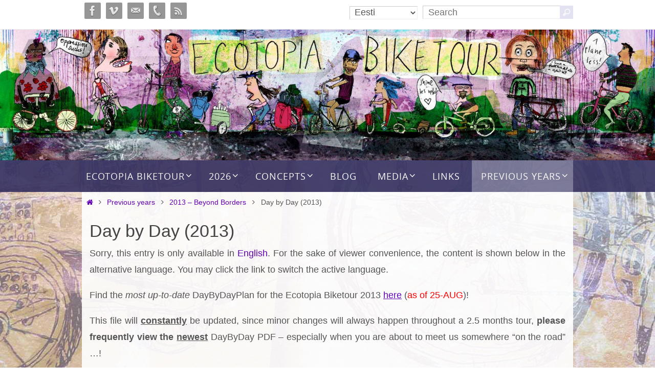

--- FILE ---
content_type: text/html; charset=UTF-8
request_url: https://www.ecotopiabiketour.net/previous-years/2013-2/day-by-day-2013?lang=et
body_size: 20141
content:
<!DOCTYPE html>
<html lang="et-ET">
<head>
<meta name="viewport" content="width=device-width, user-scalable=yes, initial-scale=1.0, minimum-scale=1.0, maximum-scale=3.0">
<meta http-equiv="Content-Type" content="text/html; charset=UTF-8" />
<link rel="profile" href="http://gmpg.org/xfn/11" />
<link rel="pingback" href="https://www.ecotopiabiketour.net/xmlrpc.php" />
<title>Day by Day (2013) &#8211; Ecotopia Biketour</title>
<meta name='robots' content='max-image-preview:large' />
<link rel="alternate" type="application/rss+xml" title="Ecotopia Biketour &raquo; Feed" href="https://www.ecotopiabiketour.net/feed?lang=et" />
<link rel="alternate" type="application/rss+xml" title="Ecotopia Biketour &raquo; Comments Feed" href="https://www.ecotopiabiketour.net/comments/feed?lang=et" />
<script type="text/javascript">
/* <![CDATA[ */
window._wpemojiSettings = {"baseUrl":"https:\/\/s.w.org\/images\/core\/emoji\/15.0.3\/72x72\/","ext":".png","svgUrl":"https:\/\/s.w.org\/images\/core\/emoji\/15.0.3\/svg\/","svgExt":".svg","source":{"concatemoji":"https:\/\/www.ecotopiabiketour.net\/wp-includes\/js\/wp-emoji-release.min.js?ver=6.5.7"}};
/*! This file is auto-generated */
!function(i,n){var o,s,e;function c(e){try{var t={supportTests:e,timestamp:(new Date).valueOf()};sessionStorage.setItem(o,JSON.stringify(t))}catch(e){}}function p(e,t,n){e.clearRect(0,0,e.canvas.width,e.canvas.height),e.fillText(t,0,0);var t=new Uint32Array(e.getImageData(0,0,e.canvas.width,e.canvas.height).data),r=(e.clearRect(0,0,e.canvas.width,e.canvas.height),e.fillText(n,0,0),new Uint32Array(e.getImageData(0,0,e.canvas.width,e.canvas.height).data));return t.every(function(e,t){return e===r[t]})}function u(e,t,n){switch(t){case"flag":return n(e,"\ud83c\udff3\ufe0f\u200d\u26a7\ufe0f","\ud83c\udff3\ufe0f\u200b\u26a7\ufe0f")?!1:!n(e,"\ud83c\uddfa\ud83c\uddf3","\ud83c\uddfa\u200b\ud83c\uddf3")&&!n(e,"\ud83c\udff4\udb40\udc67\udb40\udc62\udb40\udc65\udb40\udc6e\udb40\udc67\udb40\udc7f","\ud83c\udff4\u200b\udb40\udc67\u200b\udb40\udc62\u200b\udb40\udc65\u200b\udb40\udc6e\u200b\udb40\udc67\u200b\udb40\udc7f");case"emoji":return!n(e,"\ud83d\udc26\u200d\u2b1b","\ud83d\udc26\u200b\u2b1b")}return!1}function f(e,t,n){var r="undefined"!=typeof WorkerGlobalScope&&self instanceof WorkerGlobalScope?new OffscreenCanvas(300,150):i.createElement("canvas"),a=r.getContext("2d",{willReadFrequently:!0}),o=(a.textBaseline="top",a.font="600 32px Arial",{});return e.forEach(function(e){o[e]=t(a,e,n)}),o}function t(e){var t=i.createElement("script");t.src=e,t.defer=!0,i.head.appendChild(t)}"undefined"!=typeof Promise&&(o="wpEmojiSettingsSupports",s=["flag","emoji"],n.supports={everything:!0,everythingExceptFlag:!0},e=new Promise(function(e){i.addEventListener("DOMContentLoaded",e,{once:!0})}),new Promise(function(t){var n=function(){try{var e=JSON.parse(sessionStorage.getItem(o));if("object"==typeof e&&"number"==typeof e.timestamp&&(new Date).valueOf()<e.timestamp+604800&&"object"==typeof e.supportTests)return e.supportTests}catch(e){}return null}();if(!n){if("undefined"!=typeof Worker&&"undefined"!=typeof OffscreenCanvas&&"undefined"!=typeof URL&&URL.createObjectURL&&"undefined"!=typeof Blob)try{var e="postMessage("+f.toString()+"("+[JSON.stringify(s),u.toString(),p.toString()].join(",")+"));",r=new Blob([e],{type:"text/javascript"}),a=new Worker(URL.createObjectURL(r),{name:"wpTestEmojiSupports"});return void(a.onmessage=function(e){c(n=e.data),a.terminate(),t(n)})}catch(e){}c(n=f(s,u,p))}t(n)}).then(function(e){for(var t in e)n.supports[t]=e[t],n.supports.everything=n.supports.everything&&n.supports[t],"flag"!==t&&(n.supports.everythingExceptFlag=n.supports.everythingExceptFlag&&n.supports[t]);n.supports.everythingExceptFlag=n.supports.everythingExceptFlag&&!n.supports.flag,n.DOMReady=!1,n.readyCallback=function(){n.DOMReady=!0}}).then(function(){return e}).then(function(){var e;n.supports.everything||(n.readyCallback(),(e=n.source||{}).concatemoji?t(e.concatemoji):e.wpemoji&&e.twemoji&&(t(e.twemoji),t(e.wpemoji)))}))}((window,document),window._wpemojiSettings);
/* ]]> */
</script>
<link rel='stylesheet' id='dashicons-css' href='https://www.ecotopiabiketour.net/wp-includes/css/dashicons.min.css?ver=6.5.7' type='text/css' media='all' />
<link rel='stylesheet' id='thickbox-css' href='https://www.ecotopiabiketour.net/wp-includes/js/thickbox/thickbox.css?ver=6.5.7' type='text/css' media='all' />
<style id='wp-emoji-styles-inline-css' type='text/css'>

	img.wp-smiley, img.emoji {
		display: inline !important;
		border: none !important;
		box-shadow: none !important;
		height: 1em !important;
		width: 1em !important;
		margin: 0 0.07em !important;
		vertical-align: -0.1em !important;
		background: none !important;
		padding: 0 !important;
	}
</style>
<link rel='stylesheet' id='wp-block-library-css' href='https://www.ecotopiabiketour.net/wp-includes/css/dist/block-library/style.min.css?ver=6.5.7' type='text/css' media='all' />
<style id='co-authors-plus-coauthors-style-inline-css' type='text/css'>
.wp-block-co-authors-plus-coauthors.is-layout-flow [class*=wp-block-co-authors-plus]{display:inline}

</style>
<style id='co-authors-plus-avatar-style-inline-css' type='text/css'>
.wp-block-co-authors-plus-avatar :where(img){height:auto;max-width:100%;vertical-align:bottom}.wp-block-co-authors-plus-coauthors.is-layout-flow .wp-block-co-authors-plus-avatar :where(img){vertical-align:middle}.wp-block-co-authors-plus-avatar:is(.alignleft,.alignright){display:table}.wp-block-co-authors-plus-avatar.aligncenter{display:table;margin-inline:auto}

</style>
<style id='co-authors-plus-image-style-inline-css' type='text/css'>
.wp-block-co-authors-plus-image{margin-bottom:0}.wp-block-co-authors-plus-image :where(img){height:auto;max-width:100%;vertical-align:bottom}.wp-block-co-authors-plus-coauthors.is-layout-flow .wp-block-co-authors-plus-image :where(img){vertical-align:middle}.wp-block-co-authors-plus-image:is(.alignfull,.alignwide) :where(img){width:100%}.wp-block-co-authors-plus-image:is(.alignleft,.alignright){display:table}.wp-block-co-authors-plus-image.aligncenter{display:table;margin-inline:auto}

</style>
<style id='classic-theme-styles-inline-css' type='text/css'>
/*! This file is auto-generated */
.wp-block-button__link{color:#fff;background-color:#32373c;border-radius:9999px;box-shadow:none;text-decoration:none;padding:calc(.667em + 2px) calc(1.333em + 2px);font-size:1.125em}.wp-block-file__button{background:#32373c;color:#fff;text-decoration:none}
</style>
<style id='global-styles-inline-css' type='text/css'>
body{--wp--preset--color--black: #000000;--wp--preset--color--cyan-bluish-gray: #abb8c3;--wp--preset--color--white: #ffffff;--wp--preset--color--pale-pink: #f78da7;--wp--preset--color--vivid-red: #cf2e2e;--wp--preset--color--luminous-vivid-orange: #ff6900;--wp--preset--color--luminous-vivid-amber: #fcb900;--wp--preset--color--light-green-cyan: #7bdcb5;--wp--preset--color--vivid-green-cyan: #00d084;--wp--preset--color--pale-cyan-blue: #8ed1fc;--wp--preset--color--vivid-cyan-blue: #0693e3;--wp--preset--color--vivid-purple: #9b51e0;--wp--preset--gradient--vivid-cyan-blue-to-vivid-purple: linear-gradient(135deg,rgba(6,147,227,1) 0%,rgb(155,81,224) 100%);--wp--preset--gradient--light-green-cyan-to-vivid-green-cyan: linear-gradient(135deg,rgb(122,220,180) 0%,rgb(0,208,130) 100%);--wp--preset--gradient--luminous-vivid-amber-to-luminous-vivid-orange: linear-gradient(135deg,rgba(252,185,0,1) 0%,rgba(255,105,0,1) 100%);--wp--preset--gradient--luminous-vivid-orange-to-vivid-red: linear-gradient(135deg,rgba(255,105,0,1) 0%,rgb(207,46,46) 100%);--wp--preset--gradient--very-light-gray-to-cyan-bluish-gray: linear-gradient(135deg,rgb(238,238,238) 0%,rgb(169,184,195) 100%);--wp--preset--gradient--cool-to-warm-spectrum: linear-gradient(135deg,rgb(74,234,220) 0%,rgb(151,120,209) 20%,rgb(207,42,186) 40%,rgb(238,44,130) 60%,rgb(251,105,98) 80%,rgb(254,248,76) 100%);--wp--preset--gradient--blush-light-purple: linear-gradient(135deg,rgb(255,206,236) 0%,rgb(152,150,240) 100%);--wp--preset--gradient--blush-bordeaux: linear-gradient(135deg,rgb(254,205,165) 0%,rgb(254,45,45) 50%,rgb(107,0,62) 100%);--wp--preset--gradient--luminous-dusk: linear-gradient(135deg,rgb(255,203,112) 0%,rgb(199,81,192) 50%,rgb(65,88,208) 100%);--wp--preset--gradient--pale-ocean: linear-gradient(135deg,rgb(255,245,203) 0%,rgb(182,227,212) 50%,rgb(51,167,181) 100%);--wp--preset--gradient--electric-grass: linear-gradient(135deg,rgb(202,248,128) 0%,rgb(113,206,126) 100%);--wp--preset--gradient--midnight: linear-gradient(135deg,rgb(2,3,129) 0%,rgb(40,116,252) 100%);--wp--preset--font-size--small: 13px;--wp--preset--font-size--medium: 20px;--wp--preset--font-size--large: 36px;--wp--preset--font-size--x-large: 42px;--wp--preset--spacing--20: 0.44rem;--wp--preset--spacing--30: 0.67rem;--wp--preset--spacing--40: 1rem;--wp--preset--spacing--50: 1.5rem;--wp--preset--spacing--60: 2.25rem;--wp--preset--spacing--70: 3.38rem;--wp--preset--spacing--80: 5.06rem;--wp--preset--shadow--natural: 6px 6px 9px rgba(0, 0, 0, 0.2);--wp--preset--shadow--deep: 12px 12px 50px rgba(0, 0, 0, 0.4);--wp--preset--shadow--sharp: 6px 6px 0px rgba(0, 0, 0, 0.2);--wp--preset--shadow--outlined: 6px 6px 0px -3px rgba(255, 255, 255, 1), 6px 6px rgba(0, 0, 0, 1);--wp--preset--shadow--crisp: 6px 6px 0px rgba(0, 0, 0, 1);}:where(.is-layout-flex){gap: 0.5em;}:where(.is-layout-grid){gap: 0.5em;}body .is-layout-flex{display: flex;}body .is-layout-flex{flex-wrap: wrap;align-items: center;}body .is-layout-flex > *{margin: 0;}body .is-layout-grid{display: grid;}body .is-layout-grid > *{margin: 0;}:where(.wp-block-columns.is-layout-flex){gap: 2em;}:where(.wp-block-columns.is-layout-grid){gap: 2em;}:where(.wp-block-post-template.is-layout-flex){gap: 1.25em;}:where(.wp-block-post-template.is-layout-grid){gap: 1.25em;}.has-black-color{color: var(--wp--preset--color--black) !important;}.has-cyan-bluish-gray-color{color: var(--wp--preset--color--cyan-bluish-gray) !important;}.has-white-color{color: var(--wp--preset--color--white) !important;}.has-pale-pink-color{color: var(--wp--preset--color--pale-pink) !important;}.has-vivid-red-color{color: var(--wp--preset--color--vivid-red) !important;}.has-luminous-vivid-orange-color{color: var(--wp--preset--color--luminous-vivid-orange) !important;}.has-luminous-vivid-amber-color{color: var(--wp--preset--color--luminous-vivid-amber) !important;}.has-light-green-cyan-color{color: var(--wp--preset--color--light-green-cyan) !important;}.has-vivid-green-cyan-color{color: var(--wp--preset--color--vivid-green-cyan) !important;}.has-pale-cyan-blue-color{color: var(--wp--preset--color--pale-cyan-blue) !important;}.has-vivid-cyan-blue-color{color: var(--wp--preset--color--vivid-cyan-blue) !important;}.has-vivid-purple-color{color: var(--wp--preset--color--vivid-purple) !important;}.has-black-background-color{background-color: var(--wp--preset--color--black) !important;}.has-cyan-bluish-gray-background-color{background-color: var(--wp--preset--color--cyan-bluish-gray) !important;}.has-white-background-color{background-color: var(--wp--preset--color--white) !important;}.has-pale-pink-background-color{background-color: var(--wp--preset--color--pale-pink) !important;}.has-vivid-red-background-color{background-color: var(--wp--preset--color--vivid-red) !important;}.has-luminous-vivid-orange-background-color{background-color: var(--wp--preset--color--luminous-vivid-orange) !important;}.has-luminous-vivid-amber-background-color{background-color: var(--wp--preset--color--luminous-vivid-amber) !important;}.has-light-green-cyan-background-color{background-color: var(--wp--preset--color--light-green-cyan) !important;}.has-vivid-green-cyan-background-color{background-color: var(--wp--preset--color--vivid-green-cyan) !important;}.has-pale-cyan-blue-background-color{background-color: var(--wp--preset--color--pale-cyan-blue) !important;}.has-vivid-cyan-blue-background-color{background-color: var(--wp--preset--color--vivid-cyan-blue) !important;}.has-vivid-purple-background-color{background-color: var(--wp--preset--color--vivid-purple) !important;}.has-black-border-color{border-color: var(--wp--preset--color--black) !important;}.has-cyan-bluish-gray-border-color{border-color: var(--wp--preset--color--cyan-bluish-gray) !important;}.has-white-border-color{border-color: var(--wp--preset--color--white) !important;}.has-pale-pink-border-color{border-color: var(--wp--preset--color--pale-pink) !important;}.has-vivid-red-border-color{border-color: var(--wp--preset--color--vivid-red) !important;}.has-luminous-vivid-orange-border-color{border-color: var(--wp--preset--color--luminous-vivid-orange) !important;}.has-luminous-vivid-amber-border-color{border-color: var(--wp--preset--color--luminous-vivid-amber) !important;}.has-light-green-cyan-border-color{border-color: var(--wp--preset--color--light-green-cyan) !important;}.has-vivid-green-cyan-border-color{border-color: var(--wp--preset--color--vivid-green-cyan) !important;}.has-pale-cyan-blue-border-color{border-color: var(--wp--preset--color--pale-cyan-blue) !important;}.has-vivid-cyan-blue-border-color{border-color: var(--wp--preset--color--vivid-cyan-blue) !important;}.has-vivid-purple-border-color{border-color: var(--wp--preset--color--vivid-purple) !important;}.has-vivid-cyan-blue-to-vivid-purple-gradient-background{background: var(--wp--preset--gradient--vivid-cyan-blue-to-vivid-purple) !important;}.has-light-green-cyan-to-vivid-green-cyan-gradient-background{background: var(--wp--preset--gradient--light-green-cyan-to-vivid-green-cyan) !important;}.has-luminous-vivid-amber-to-luminous-vivid-orange-gradient-background{background: var(--wp--preset--gradient--luminous-vivid-amber-to-luminous-vivid-orange) !important;}.has-luminous-vivid-orange-to-vivid-red-gradient-background{background: var(--wp--preset--gradient--luminous-vivid-orange-to-vivid-red) !important;}.has-very-light-gray-to-cyan-bluish-gray-gradient-background{background: var(--wp--preset--gradient--very-light-gray-to-cyan-bluish-gray) !important;}.has-cool-to-warm-spectrum-gradient-background{background: var(--wp--preset--gradient--cool-to-warm-spectrum) !important;}.has-blush-light-purple-gradient-background{background: var(--wp--preset--gradient--blush-light-purple) !important;}.has-blush-bordeaux-gradient-background{background: var(--wp--preset--gradient--blush-bordeaux) !important;}.has-luminous-dusk-gradient-background{background: var(--wp--preset--gradient--luminous-dusk) !important;}.has-pale-ocean-gradient-background{background: var(--wp--preset--gradient--pale-ocean) !important;}.has-electric-grass-gradient-background{background: var(--wp--preset--gradient--electric-grass) !important;}.has-midnight-gradient-background{background: var(--wp--preset--gradient--midnight) !important;}.has-small-font-size{font-size: var(--wp--preset--font-size--small) !important;}.has-medium-font-size{font-size: var(--wp--preset--font-size--medium) !important;}.has-large-font-size{font-size: var(--wp--preset--font-size--large) !important;}.has-x-large-font-size{font-size: var(--wp--preset--font-size--x-large) !important;}
.wp-block-navigation a:where(:not(.wp-element-button)){color: inherit;}
:where(.wp-block-post-template.is-layout-flex){gap: 1.25em;}:where(.wp-block-post-template.is-layout-grid){gap: 1.25em;}
:where(.wp-block-columns.is-layout-flex){gap: 2em;}:where(.wp-block-columns.is-layout-grid){gap: 2em;}
.wp-block-pullquote{font-size: 1.5em;line-height: 1.6;}
</style>
<link rel='stylesheet' id='contact-form-7-css' href='https://www.ecotopiabiketour.net/wp-content/plugins/contact-form-7/includes/css/styles.css?ver=5.9.8' type='text/css' media='all' />
<link rel='stylesheet' id='collapscore-css-css' href='https://www.ecotopiabiketour.net/wp-content/plugins/jquery-collapse-o-matic/css/core_style.css?ver=1.0' type='text/css' media='all' />
<link rel='stylesheet' id='collapseomatic-css-css' href='https://www.ecotopiabiketour.net/wp-content/plugins/jquery-collapse-o-matic/css/light_style.css?ver=1.6' type='text/css' media='all' />
<link rel='stylesheet' id='nirvana-fonts-css' href='https://www.ecotopiabiketour.net/wp-content/themes/nirvana/fonts/fontfaces.css?ver=1.6.3' type='text/css' media='all' />
<link rel='stylesheet' id='nirvana-style-css' href='https://www.ecotopiabiketour.net/wp-content/themes/nirvana/style.css?ver=1.6.3' type='text/css' media='all' />
<style id='nirvana-style-inline-css' type='text/css'>
 #header-container { width: 960px; } #header-container, #access >.menu, #forbottom, #colophon, #footer-widget-area, #topbar-inner, .ppbox, #pp-afterslider #container, #breadcrumbs-box { max-width: 960px; } #container.one-column { } #container.two-columns-right #secondary { width: 220px; float:right; } #container.two-columns-right #content { width: 600px; float: left; } /* fallback */ #container.two-columns-right #content { width: calc(100% - 300px); float: left; } #container.two-columns-left #primary { width: 220px; float: left; } #container.two-columns-left #content { width: 600px; float: right; } /* fallback */ #container.two-columns-left #content { width: -moz-calc(100% - 300px); float: right; width: -webkit-calc(100% - 300px ); width: calc(100% - 300px); } #container.three-columns-right .sidey { width: 110px; float: left; } #container.three-columns-right #primary { margin-left: 80px; margin-right: 80px; } #container.three-columns-right #content { width: 520px; float: left; } /* fallback */ #container.three-columns-right #content { width: -moz-calc(100% - 380px); float: left; width: -webkit-calc(100% - 380px); width: calc(100% - 380px); } #container.three-columns-left .sidey { width: 110px; float: left; } #container.three-columns-left #secondary{ margin-left: 80px; margin-right: 80px; } #container.three-columns-left #content { width: 520px; float: right;} /* fallback */ #container.three-columns-left #content { width: -moz-calc(100% - 380px); float: right; width: -webkit-calc(100% - 380px); width: calc(100% - 380px); } #container.three-columns-sided .sidey { width: 110px; float: left; } #container.three-columns-sided #secondary{ float:right; } #container.three-columns-sided #content { width: 520px; float: right; /* fallback */ width: -moz-calc(100% - 380px); float: right; width: -webkit-calc(100% - 380px); float: right; width: calc(100% - 380px); float: right; margin: 0 190px 0 -900px; } body { font-family: "Helvetica Neue", Arial, Helvetica, sans-serif; } #content h1.entry-title a, #content h2.entry-title a, #content h1.entry-title, #content h2.entry-title { font-family: "Helvetica Neue", Arial, Helvetica, sans-serif; } .widget-title, .widget-title a { line-height: normal; font-family: "Helvetica Neue", Arial, Helvetica, sans-serif; } .widget-container, .widget-container a { font-family: Helvetica Neue, Arial, Helvetica, sans-serif; } .entry-content h1, .entry-content h2, .entry-content h3, .entry-content h4, .entry-content h5, .entry-content h6, .nivo-caption h2, #front-text1 h1, #front-text2 h1, h3.column-header-image, #comments #reply-title { font-family: "Open Sans"; } #site-title span a { font-family: "Helvetica Neue", Arial, Helvetica, sans-serif; } #access ul li a, #access ul li a span { font-family: "Open Sans"; } /* general */ body { color: #555555; } a { color: #6202b2; } a:hover, .entry-meta span a:hover, .comments-link a:hover, body.coldisplay2 #front-columns a:active { ; } a:active { ; ; } .entry-meta a:hover, .widget-container a:hover, .footer2 a:hover { border-bottom-color: #cccccc; } .sticky h2.entry-title a { background-color: #e3e2f3; ; } #header { ; } #site-title span a { color: #e3e2f3; } #site-description { color: #666666; } .socials a:hover .socials-hover { background-color: #3d0070; } .socials .socials-hover { background-color: #969696; } /* Main menu top level */ #access a, #nav-toggle span { color: #ffffff; } #access, #nav-toggle, #access ul li { background-color: #34305f; } #access > .menu > ul > li > a > span { } #access ul li:hover { background-color: #EEEEEE; color: #3d0070; } #access ul > li.current_page_item , #access ul > li.current-menu-item, #access ul > li.current_page_ancestor , #access ul > li.current-menu-ancestor { background-color: #413d6c; } /* Main menu Submenus */ #access ul ul li, #access ul ul { background-color: #EEEEEE; } #access ul ul li a { color: #3d0070; } #access ul ul li:hover { background-color: #fcfcfc; } #breadcrumbs { ; } #access ul ul li.current_page_item, #access ul ul li.current-menu-item, #access ul ul li.current_page_ancestor, #access ul ul li.current-menu-ancestor { background-color: #fcfcfc; } #access ul ul { box-shadow: 3px 3px 0 rgba(227,226,243,0.3); } /* top menu */ #topbar { background-color: #ffffff; border-bottom-color: #ebebeb; } .menu-header-search .searchform { background: #F7F7F7; } .topmenu ul li a, .search-icon:before { ; } .topmenu ul li a:hover { background-color: #efefef; } .search-icon:hover:before { color: #e3e2f3; } /* main */ #main { ; } #author-info, .page-title, #entry-author-info { border-color: #cccccc; } .page-title-text { ; } .page-title span { border-color: #e3e2f3; } #entry-author-info #author-avatar, #author-info #author-avatar { border-color: #EEEEEE; } .avatar-container:before { ; } .sidey .widget-container { color: #555555; ; } .sidey .widget-title { color: #3d0070; ; border-color: #cccccc; } .sidey .widget-container a { ; } .sidey .widget-container a:hover { ; } .widget-title span { border-color: #3d0070; } .entry-content h1, .entry-content h2, .entry-content h3, .entry-content h4, .entry-content h5, .entry-content h6 { color: #444444; } .entry-title, .entry-title a{ color: #444444; } .entry-title a:hover { color: #3d0070; } #content span.entry-format { color: #cccccc; } /* footer */ #footer { color: #555555; background-color: #F7F7F7; } #footer2 { color: #555555; background-color: #e3e2f3; } #sfooter-full { background-color: #deddee; } .footermenu ul li { border-color: #f2f1ff; } .footermenu ul li:hover { border-color: #ffffff; } #colophon a { ; } #colophon a:hover { ; } #footer2 a, .footermenu ul li:after { ; } #footer2 a:hover { ; } #footer .widget-container { ; background-color: #F7F7F7; } #footer .widget-title { color: #444444; background-color: #F7F7F7; border-color:#cccccc; } /* buttons */ a.continue-reading-link { color: #6202b2; border-color: #6202b2; } a.continue-reading-link:hover { background-color: #e3e2f3; ; } #cryout_ajax_more_trigger { border: 1px solid #cccccc; } #cryout_ajax_more_trigger:hover { background-color: #F7F7F7; } a.continue-reading-link i.crycon-right-dir { color: #e3e2f3 } a.continue-reading-link:hover i.crycon-right-dir { } .page-link a, .page-link > span > em { border-color: #cccccc } .columnmore a { ; color:#F7F7F7 } .columnmore a:hover { background: #e3e2f3; } .file, .button, input[type="submit"], input[type="reset"], #respond .form-submit input#submit { ; border-color: #cccccc; } .button:hover, #respond .form-submit input#submit:hover { background-color: #F7F7F7; } .entry-content tr th, .entry-content thead th { color: #444444; } .entry-content tr th { background-color: #e3e2f3; } .entry-content tr.even { background-color: #F7F7F7; } hr { border-color: #EEEEEE; } input[type="text"], input[type="password"], input[type="email"], input[type="color"], input[type="date"], input[type="datetime"], input[type="datetime-local"], input[type="month"], input[type="number"], input[type="range"], input[type="search"], input[type="tel"], input[type="time"], input[type="url"], input[type="week"], textarea, select { border-color: #cccccc #EEEEEE #EEEEEE #cccccc; color: #555555; } input[type="submit"], input[type="reset"] { color: #555555; } input[type="text"]:hover, input[type="password"]:hover, input[type="email"]:hover, input[type="color"]:hover, input[type="date"]:hover, input[type="datetime"]:hover, input[type="datetime-local"]:hover, input[type="month"]:hover, input[type="number"]:hover, input[type="range"]:hover, input[type="search"]:hover, input[type="tel"]:hover, input[type="time"]:hover, input[type="url"]:hover, input[type="week"]:hover, textarea:hover { background-color: rgba(247,247,247,0.4); } .entry-content pre { background-color: #F7F7F7; border-color: rgba(227,226,243,0.1); } abbr, acronym { border-color: #555555; } .comment-meta a { color: #969696; } #respond .form-allowed-tags { color: #969696; } .comment .reply a { border-color: #EEEEEE; } .comment .reply a:hover { color: #6202b2; } .entry-meta { border-color: #EEEEEE; } .entry-meta .crycon-metas:before { color: #3d0070; } .entry-meta span a, .comments-link a { ; } .entry-meta span a:hover, .comments-link a:hover { ; } .entry-meta span, .entry-utility span, .footer-tags { color: #bebebe; } .nav-next a, .nav-previous a{ } .nav-next a:hover, .nav-previous a:hover { background-color: #6202b2; } .pagination { border-color: #ededed; } .pagination a:hover { ; ; } h3#comments-title { border-color: #cccccc; } h3#comments-title span { background-color: #e3e2f3; ; } .comment-details { border-color: #EEEEEE; } .searchform input[type="text"] { color: #969696; } .searchform:after { background-color: #e3e2f3; } .searchform:hover:after { ; } .searchsubmit[type="submit"]{ color: #F7F7F7; } li.menu-main-search .searchform .s { ; } li.menu-main-search .searchsubmit[type="submit"] { color: #969696; } .caption-accented .wp-caption { background-color:rgba(227,226,243,0.8); } .nirvana-image-one .entry-content img[class*='align'], .nirvana-image-one .entry-summary img[class*='align'], .nirvana-image-two .entry-content img[class*='align'], .nirvana-image-two .entry-summary img[class*='align'] .nirvana-image-one .entry-content [class*='wp-block'][class*='align'] img, .nirvana-image-one .entry-summary [class*='wp-block'][class*='align'] img, .nirvana-image-two .entry-content [class*='wp-block'][class*='align'] img, .nirvana-image-two .entry-summary [class*='wp-block'][class*='align'] img { border-color: #e3e2f3; } html { font-size: 18px; line-height: 1.8; } .entry-content, .entry-summary, .ppbox { text-align: Justify ; } .entry-content, .entry-summary, .widget-container, .ppbox, .navigation { ; } #content h1.entry-title, #content h2.entry-title, .woocommerce-page h1.page-title { font-size: 34px; } .widget-title, .widget-title a { font-size: 22px; } .widget-container, .widget-container a { font-size: 18px; } #content h1, #pp-afterslider h1 { font-size: 42px; } #content h2, #pp-afterslider h2 { font-size: 36px; } #content h3, #pp-afterslider h3 { font-size: 31px; } #content h4, #pp-afterslider h4 { font-size: 26px; } #content h5, #pp-afterslider h5 { font-size: 21px; } #content h6, #pp-afterslider h6 { font-size: 16px; } #site-title span a { font-size: 30px; } #access ul li a { font-size: 18px; } #access ul ul ul a { font-size: 17px; } .nocomments, .nocomments2 { display: none; } article footer.entry-meta { display: none; } .entry-content p, .entry-content ul, .entry-content ol, .entry-content dd, .entry-content pre, .entry-content hr, .commentlist p, .entry-summary p { margin-bottom: 1.0em; } #header-container > div { margin: 35px 0 0 0px; } #toTop:hover .crycon-back2top:before { ; } #main { margin-top: 0px; } #forbottom { padding-left: 15px; padding-right: 15px; } #header-widget-area { width: 25%; } #branding { height:200px; } @media (max-width: 1920px) { #branding, #bg_image { display: block; height: auto; max-width: 100%; min-height: inherit !important; } } 
/* Move header widgets above banner */ @media (min-width: 801px) { #topbar { height: 3.2em; margin: 0 auto; z-index: auto; } #branding { overflow: visible; height: auto; } #header-widget-area { top: -2.8em; max-width: 960px; margin: 0 auto; left:0; right:0; width:auto; height:auto; text-align: right; z-index:500; } #sheader { z-index: 600; } #sheader a { margin-right: 10px; } #header-widget-area > ul > li { line-height: inherit; vertical-align: middle; } #header-widget-area select,#header-widget-area input,#header-widget-area button { padding-top: 0; padding-bottom: 0; height: 26px; } .searchsubmit[type="submit"] { width: 26px; } .searchform:after { width: 26px; } } #header-widget-area > ul { display: inline-block; } #header-widget-area > ul > li { display: inline-block; margin:0 0 0 10px; } #header-widget-area .searchform:hover:after { background: rgb(61,0,112);} /* Make navigation half transparent */ nav#access { opacity: 0.9; z-index:450; } @media (min-width: 641px) { nav#access { white-space: nowrap; width: auto; text-align: center; } } .wrapfixed { opacity: 1; } #access ul li { background: transparent; float: none; display: inline-block; text-align: left; } #access ul li ul li { z-index:500; } #access ul > li.current_page_item, #access ul > li.current-menu-item, #access ul > li.current_page_ancestor, #access ul > li.current-menu-ancestor { background: rgba(255,255,255,0.3); } #access ul li:hover { background: rgba(255,255,255,0.4); } @media (min-width: 801px) { nav#access { max-width: 1600px; float: none; position:relative; } .wrapfixed nav#access { margin-top: 0; } } /* Limit scaling down of banner on mobile devices */ #bg_image { width: 100%; margin-left: 50%; transform: translateX(-50%); min-width: 960px; max-width: 1600px; } @media(max-width: 530px) { #bg_image#bg_image { width: 181%; min-width: 0; } } /* Styles on front page */ #pp-texttop p { margin-bottom: 1.0em; } #frontpage .entry-title { white-space: nowrap; overflow: hidden; text-overflow: ellipsis; } .column-image .clickable-column { position: relative; } .column-image .clickable-column img { border-radius: 960px; } .column-image .clickable-column img:after { content: ''; position: absolute; top: 0; left: 0; bottom: 0; right: 0; box-shadow: inset 0 0 100px #000; border-radius: 960px; } #pp-texttop { padding: 30px 15px; background: transparent } #front-columns-box { padding: 30px 15px; background: rgba(220,220,220,0.3); } #pp-textmiddle { padding: 0 15px; background: transparent } .presentation-page #container { padding: 0 15px; } /* Variable font size of "Concepts" headings */ #pp-afterslider h3 { letter-spacing: -1px; font-size: 28px; } @media (min-width: 801px) and (max-width: 975px) { #pp-afterslider h3 { font-size: 2.8vw; } } @media (min-width: 481px) and (max-width: 667px) { #pp-afterslider h3 { font-size: 4.2vw; } } @media (max-width: 350px) { #pp-afterslider h3 { font-size: 8vw; } } /* Open sub-menus of rightermost menu items to the left instead of the right */ @media (min-width: 801px) { #access ul li + li + li + li ul ul { left: auto; right: 100%; } } /* Styles on normal pages */ #breadcrumbs { margin: 0 auto; max-width: 960px; background: rgba(255,255,255,0.9); } #main { max-width: 960px; background: rgba(255,255,255,0.9); } #forbottom { padding: 0 15px; } #footer { background: transparent; } #colophon { padding: 30px 0 0; background: rgba(220,220,220,0.3); } #footer .widget-container { padding: 0 15px; background: transparent; } #footer .widget-title { background: transparent; } #footer2 { padding: 30px 0 0; background: rgba(68,64,109,0.3); } #sfooter-full { background: rgba(187,185,204,1); } /* Styles on mobile devices */ @media (max-width: 800px) { body.custom-background { background-image:none } #header-widget-area select,#header-widget-area input,#header-widget-area button { padding-top: 0; padding-bottom: 0; height: 40px; } } /* Fix menu colours on phones */ @media (max-width: 600px) { #access ul ul li a {color: rgba(255,255,255,1); } #access ul ul li.current_page_item {background: rgba(255,255,255,0.3); } #access ul ul li.current_page_ancestor {background: rgba(255,255,255,0.1); } #access ul ul li:hover { background: rgba(255,255,255,0.1); } } /* max-width of pictures on small devices */ /*@media (max-width: 1566px) {*/ #content#content img { max-height: 80vh; width: auto; } /*} */ #content td, #content th { border: 1px solid #dadada; } /* Center galleries */ .gallery { text-align: center; } .gallery-item { display: inline-block; float: none; } /* Align FAQ headers */ .ewd-ufaq-faq-title > a { display: flex; align-items: center; }
</style>
<link rel='stylesheet' id='nirvana-mobile-css' href='https://www.ecotopiabiketour.net/wp-content/themes/nirvana/styles/style-mobile.css?ver=1.6.3' type='text/css' media='all' />
<link rel='stylesheet' id='slb_core-css' href='https://www.ecotopiabiketour.net/wp-content/plugins/simple-lightbox/client/css/app.css?ver=2.9.4' type='text/css' media='all' />
<link rel='stylesheet' id='jquery-lazyloadxt-fadein-css-css' href='//www.ecotopiabiketour.net/wp-content/plugins/a3-lazy-load/assets/css/jquery.lazyloadxt.fadein.css?ver=6.5.7' type='text/css' media='all' />
<link rel='stylesheet' id='a3a3_lazy_load-css' href='//www.ecotopiabiketour.net/wp-content/uploads/biketour//sass/a3_lazy_load.min.css?ver=1486683714' type='text/css' media='all' />
<script type="text/javascript" src="https://www.ecotopiabiketour.net/wp-includes/js/jquery/jquery.min.js?ver=3.7.1" id="jquery-core-js"></script>
<script type="text/javascript" src="https://www.ecotopiabiketour.net/wp-includes/js/jquery/jquery-migrate.min.js?ver=3.4.1" id="jquery-migrate-js"></script>
<link rel="https://api.w.org/" href="https://www.ecotopiabiketour.net/wp-json/" /><link rel="alternate" type="application/json" href="https://www.ecotopiabiketour.net/wp-json/wp/v2/pages/2588" /><link rel="EditURI" type="application/rsd+xml" title="RSD" href="https://www.ecotopiabiketour.net/xmlrpc.php?rsd" />
<meta name="generator" content="WordPress 6.5.7" />
<link rel="canonical" href="https://www.ecotopiabiketour.net/previous-years/2013-2/day-by-day-2013?lang=et" />
<link rel='shortlink' href='https://www.ecotopiabiketour.net/?p=2588' />
<link rel="alternate" type="application/json+oembed" href="https://www.ecotopiabiketour.net/wp-json/oembed/1.0/embed?url=https%3A%2F%2Fwww.ecotopiabiketour.net%2Fprevious-years%2F2013-2%2Fday-by-day-2013%3Flang%3Det" />
<link rel="alternate" type="text/xml+oembed" href="https://www.ecotopiabiketour.net/wp-json/oembed/1.0/embed?url=https%3A%2F%2Fwww.ecotopiabiketour.net%2Fprevious-years%2F2013-2%2Fday-by-day-2013%3Flang%3Det&#038;format=xml" />
<style id="mystickymenu" type="text/css">#mysticky-nav { width:100%; position: static; height: auto !important; }#mysticky-nav.wrapfixed { position:fixed; left: 0px; margin-top:0px;  z-index: 1000; -webkit-transition: 0.3s; -moz-transition: 0.3s; -o-transition: 0.3s; transition: 0.3s; -ms-filter:"progid:DXImageTransform.Microsoft.Alpha(Opacity=90)"; filter: alpha(opacity=90); opacity:0.9; background-color: #44406d;}#mysticky-nav.wrapfixed .myfixed{ background-color: #44406d; position: relative;top: auto;left: auto;right: auto;}.myfixed { margin:0 auto!important; float:none!important; border:0px!important; background:none!important; max-width:100%!important; }</style>			<style type="text/css">
																															</style>
			    
    <script type="text/javascript">
        var ajaxurl = 'https://www.ecotopiabiketour.net/wp-admin/admin-ajax.php';
    </script>
<style type="text/css"></style><style type="text/css">
.qtranxs_flag_en {background-image: url(https://www.ecotopiabiketour.net/wp-content/plugins/qtranslate-x/flags/gb.png); background-repeat: no-repeat;}
.qtranxs_flag_bg {background-image: url(https://www.ecotopiabiketour.net/wp-content/plugins/qtranslate-x/flags/bg.png); background-repeat: no-repeat;}
.qtranxs_flag_es {background-image: url(https://www.ecotopiabiketour.net/wp-content/plugins/qtranslate-x/flags/es.png); background-repeat: no-repeat;}
.qtranxs_flag_ca {background-image: url(https://www.ecotopiabiketour.net/wp-content/plugins/qtranslate-x/flags/catala.png); background-repeat: no-repeat;}
.qtranxs_flag_cs {background-image: url(https://www.ecotopiabiketour.net/wp-content/plugins/qtranslate-x/flags/cs.png); background-repeat: no-repeat;}
.qtranxs_flag_da {background-image: url(https://www.ecotopiabiketour.net/wp-content/plugins/qtranslate-x/flags/dk.png); background-repeat: no-repeat;}
.qtranxs_flag_de {background-image: url(https://www.ecotopiabiketour.net/wp-content/plugins/qtranslate-x/flags/de.png); background-repeat: no-repeat;}
.qtranxs_flag_el {background-image: url(https://www.ecotopiabiketour.net/wp-content/plugins/qtranslate-x/flags/gr.png); background-repeat: no-repeat;}
.qtranxs_flag_et {background-image: url(https://www.ecotopiabiketour.net/wp-content/plugins/qtranslate-x/flags/et.alt.png); background-repeat: no-repeat;}
.qtranxs_flag_fr {background-image: url(https://www.ecotopiabiketour.net/wp-content/plugins/qtranslate-x/flags/fr.png); background-repeat: no-repeat;}
.qtranxs_flag_it {background-image: url(https://www.ecotopiabiketour.net/wp-content/plugins/qtranslate-x/flags/it.png); background-repeat: no-repeat;}
.qtranxs_flag_lv {background-image: url(https://www.ecotopiabiketour.net/wp-content/plugins/qtranslate-x/flags/lv.png); background-repeat: no-repeat;}
.qtranxs_flag_lt {background-image: url(https://www.ecotopiabiketour.net/wp-content/plugins/qtranslate-x/flags/lt.png); background-repeat: no-repeat;}
.qtranxs_flag_mk {background-image: url(https://www.ecotopiabiketour.net/wp-content/plugins/qtranslate-x/flags/mk.png); background-repeat: no-repeat;}
.qtranxs_flag_nl {background-image: url(https://www.ecotopiabiketour.net/wp-content/plugins/qtranslate-x/flags/nl.png); background-repeat: no-repeat;}
.qtranxs_flag_pl {background-image: url(https://www.ecotopiabiketour.net/wp-content/plugins/qtranslate-x/flags/pl.png); background-repeat: no-repeat;}
.qtranxs_flag_pt {background-image: url(https://www.ecotopiabiketour.net/wp-content/plugins/qtranslate-x/flags/pt.png); background-repeat: no-repeat;}
.qtranxs_flag_ro {background-image: url(https://www.ecotopiabiketour.net/wp-content/plugins/qtranslate-x/flags/ro.png); background-repeat: no-repeat;}
.qtranxs_flag_ru {background-image: url(https://www.ecotopiabiketour.net/wp-content/plugins/qtranslate-x/flags/ru.png); background-repeat: no-repeat;}
.qtranxs_flag_sk {background-image: url(https://www.ecotopiabiketour.net/wp-content/plugins/qtranslate-x/flags/sk.png); background-repeat: no-repeat;}
.qtranxs_flag_fi {background-image: url(https://www.ecotopiabiketour.net/wp-content/plugins/qtranslate-x/flags/fi.png); background-repeat: no-repeat;}
.qtranxs_flag_tr {background-image: url(https://www.ecotopiabiketour.net/wp-content/plugins/qtranslate-x/flags/tr.png); background-repeat: no-repeat;}
</style>
<link hreflang="en" href="https://www.ecotopiabiketour.net/previous-years/2013-2/day-by-day-2013?lang=en" rel="alternate" />
<link hreflang="bg" href="https://www.ecotopiabiketour.net/previous-years/2013-2/day-by-day-2013?lang=bg" rel="alternate" />
<link hreflang="es" href="https://www.ecotopiabiketour.net/previous-years/2013-2/day-by-day-2013?lang=es" rel="alternate" />
<link hreflang="ca" href="https://www.ecotopiabiketour.net/previous-years/2013-2/day-by-day-2013?lang=ca" rel="alternate" />
<link hreflang="cs" href="https://www.ecotopiabiketour.net/previous-years/2013-2/day-by-day-2013?lang=cs" rel="alternate" />
<link hreflang="da" href="https://www.ecotopiabiketour.net/previous-years/2013-2/day-by-day-2013?lang=da" rel="alternate" />
<link hreflang="de" href="https://www.ecotopiabiketour.net/previous-years/2013-2/day-by-day-2013?lang=de" rel="alternate" />
<link hreflang="el" href="https://www.ecotopiabiketour.net/previous-years/2013-2/day-by-day-2013?lang=el" rel="alternate" />
<link hreflang="et" href="https://www.ecotopiabiketour.net/previous-years/2013-2/day-by-day-2013?lang=et" rel="alternate" />
<link hreflang="fr" href="https://www.ecotopiabiketour.net/previous-years/2013-2/day-by-day-2013?lang=fr" rel="alternate" />
<link hreflang="it" href="https://www.ecotopiabiketour.net/previous-years/2013-2/day-by-day-2013?lang=it" rel="alternate" />
<link hreflang="lv" href="https://www.ecotopiabiketour.net/previous-years/2013-2/day-by-day-2013?lang=lv" rel="alternate" />
<link hreflang="lt" href="https://www.ecotopiabiketour.net/previous-years/2013-2/day-by-day-2013?lang=lt" rel="alternate" />
<link hreflang="mk" href="https://www.ecotopiabiketour.net/previous-years/2013-2/day-by-day-2013?lang=mk" rel="alternate" />
<link hreflang="nl" href="https://www.ecotopiabiketour.net/previous-years/2013-2/day-by-day-2013?lang=nl" rel="alternate" />
<link hreflang="pl" href="https://www.ecotopiabiketour.net/previous-years/2013-2/day-by-day-2013?lang=pl" rel="alternate" />
<link hreflang="pt" href="https://www.ecotopiabiketour.net/previous-years/2013-2/day-by-day-2013?lang=pt" rel="alternate" />
<link hreflang="ro" href="https://www.ecotopiabiketour.net/previous-years/2013-2/day-by-day-2013?lang=ro" rel="alternate" />
<link hreflang="ru" href="https://www.ecotopiabiketour.net/previous-years/2013-2/day-by-day-2013?lang=ru" rel="alternate" />
<link hreflang="sk" href="https://www.ecotopiabiketour.net/previous-years/2013-2/day-by-day-2013?lang=sk" rel="alternate" />
<link hreflang="fi" href="https://www.ecotopiabiketour.net/previous-years/2013-2/day-by-day-2013?lang=fi" rel="alternate" />
<link hreflang="tr" href="https://www.ecotopiabiketour.net/previous-years/2013-2/day-by-day-2013?lang=tr" rel="alternate" />
<link hreflang="x-default" href="https://www.ecotopiabiketour.net/previous-years/2013-2/day-by-day-2013" rel="alternate" />
<meta name="generator" content="qTranslate-X 3.4.6.8" />
<link rel="stylesheet" href="https://www.ecotopiabiketour.net/wp-content/plugins/media-library-gallery/media-library-gallery.css" type="text/css" media="screen" /><style type="text/css" id="custom-background-css">
body.custom-background { background-image: url("https://www.ecotopiabiketour.net/wp-content/uploads/biketour//2017/01/backgroundBIKE4.jpg"); background-position: center center; background-size: auto; background-repeat: no-repeat; background-attachment: fixed; }
</style>
	<!--[if lt IE 9]>
<script>
document.createElement('header');
document.createElement('nav');
document.createElement('section');
document.createElement('article');
document.createElement('aside');
document.createElement('footer');
</script>
<![endif]-->
<!-- ## NXS/OG ## --><!-- ## NXSOGTAGS ## --><!-- ## NXS/OG ## -->
</head>
<body class="page-template-default page page-id-2588 page-child parent-pageid-6 custom-background nirvana-image-none caption-simple magazine-layout nirvana-comment-placeholders nirvana-menu-left">

		<a class="skip-link screen-reader-text" href="#main" title="Skip to content"> Skip to content </a>
	
<div id="wrapper" class="hfeed">
<div id="topbar" ><div id="topbar-inner"> <div class="socials" id="sheader">
			<a  target="_blank"  href="https://www.facebook.com/ecotopia.biketour/"
			class="socialicons social-Facebook" title="Facebook">
				<img alt="Facebook" src="https://www.ecotopiabiketour.net/wp-content/themes/nirvana/images/socials/Facebook.png" />
			</a>
			<a  target="_blank"  href="https://vimeo.com/groups/436501"
			class="socialicons social-Vimeo" title="Vimeo">
				<img alt="Vimeo" src="https://www.ecotopiabiketour.net/wp-content/themes/nirvana/images/socials/Vimeo.png" />
			</a>
			<a  target="_blank"  href="mailto:info@ecotopiabiketour.net"
			class="socialicons social-Mail" title="Mail">
				<img alt="Mail" src="https://www.ecotopiabiketour.net/wp-content/themes/nirvana/images/socials/Mail.png" />
			</a>
			<a  target="_blank"  href="tel:+49%201578%204844802"
			class="socialicons social-Phone" title="Phone">
				<img alt="Phone" src="https://www.ecotopiabiketour.net/wp-content/themes/nirvana/images/socials/Phone.png" />
			</a>
			<a  target="_blank"  href="/feed/rss"
			class="socialicons social-RSS" title="RSS">
				<img alt="RSS" src="https://www.ecotopiabiketour.net/wp-content/themes/nirvana/images/socials/RSS.png" />
			</a></div> </div></div>

<div id="header-full">
	<header id="header">
		<div id="masthead">
					<div id="branding" role="banner" >
				<img id="bg_image" alt="Ecotopia Biketour" title="Ecotopia Biketour" src="https://www.ecotopiabiketour.net/wp-content/uploads/biketour//2017/01/cropped-headerPurple170112.jpg"  /><div id="header-container"><a href="https://www.ecotopiabiketour.net/" id="linky"></a></div>						<div id="header-widget-area">
			<ul class="yoyo">
				<style type="text/css">
.qtranxs_widget ul { margin: 0; }
.qtranxs_widget ul li
{
display: inline; /* horizontal list, use "list-item" or other appropriate value for vertical list */
list-style-type: none; /* use "initial" or other to enable bullets */
margin: 0 5px 0 0; /* adjust spacing between items */
opacity: 0.5;
-o-transition: 1s ease opacity;
-moz-transition: 1s ease opacity;
-webkit-transition: 1s ease opacity;
transition: 1s ease opacity;
}
/* .qtranxs_widget ul li span { margin: 0 5px 0 0; } */ /* other way to control spacing */
.qtranxs_widget ul li.active { opacity: 0.8; }
.qtranxs_widget ul li:hover { opacity: 1; }
.qtranxs_widget img { box-shadow: none; vertical-align: middle; display: initial; }
.qtranxs_flag { height:12px; width:18px; display:block; }
.qtranxs_flag_and_text { padding-left:20px; }
.qtranxs_flag span { display:none; }
</style>
<li id="qtranslate-9" class="widget-container qtranxs_widget">
<ul class="language-chooser language-chooser-dropdown qtranxs_language_chooser" id="qtranslate-9-chooser">
<li class="lang-en"><a href="https://www.ecotopiabiketour.net/previous-years/2013-2/day-by-day-2013?lang=en" hreflang="en" title="English (en)"><span>English</span></a></li>
<li class="lang-bg"><a href="https://www.ecotopiabiketour.net/previous-years/2013-2/day-by-day-2013?lang=bg" hreflang="bg" title="Български (bg)"><span>Български</span></a></li>
<li class="lang-es"><a href="https://www.ecotopiabiketour.net/previous-years/2013-2/day-by-day-2013?lang=es" hreflang="es" title="Castellano (es)"><span>Castellano</span></a></li>
<li class="lang-ca"><a href="https://www.ecotopiabiketour.net/previous-years/2013-2/day-by-day-2013?lang=ca" hreflang="ca" title="Català (ca)"><span>Català</span></a></li>
<li class="lang-cs"><a href="https://www.ecotopiabiketour.net/previous-years/2013-2/day-by-day-2013?lang=cs" hreflang="cs" title="Česky (cs)"><span>Česky</span></a></li>
<li class="lang-da"><a href="https://www.ecotopiabiketour.net/previous-years/2013-2/day-by-day-2013?lang=da" hreflang="da" title="Dansk (da)"><span>Dansk</span></a></li>
<li class="lang-de"><a href="https://www.ecotopiabiketour.net/previous-years/2013-2/day-by-day-2013?lang=de" hreflang="de" title="Deutsch (de)"><span>Deutsch</span></a></li>
<li class="lang-el"><a href="https://www.ecotopiabiketour.net/previous-years/2013-2/day-by-day-2013?lang=el" hreflang="el" title="Ελληνικά (el)"><span>Ελληνικά</span></a></li>
<li class="lang-et active"><a href="https://www.ecotopiabiketour.net/previous-years/2013-2/day-by-day-2013?lang=et" hreflang="et" title="Eesti (et)"><span>Eesti</span></a></li>
<li class="lang-fr"><a href="https://www.ecotopiabiketour.net/previous-years/2013-2/day-by-day-2013?lang=fr" hreflang="fr" title="Français (fr)"><span>Français</span></a></li>
<li class="lang-it"><a href="https://www.ecotopiabiketour.net/previous-years/2013-2/day-by-day-2013?lang=it" hreflang="it" title="Italiano (it)"><span>Italiano</span></a></li>
<li class="lang-lv"><a href="https://www.ecotopiabiketour.net/previous-years/2013-2/day-by-day-2013?lang=lv" hreflang="lv" title="Latviešu (lv)"><span>Latviešu</span></a></li>
<li class="lang-lt"><a href="https://www.ecotopiabiketour.net/previous-years/2013-2/day-by-day-2013?lang=lt" hreflang="lt" title="Lietuviškai (lt)"><span>Lietuviškai</span></a></li>
<li class="lang-mk"><a href="https://www.ecotopiabiketour.net/previous-years/2013-2/day-by-day-2013?lang=mk" hreflang="mk" title="Македонски (mk)"><span>Македонски</span></a></li>
<li class="lang-nl"><a href="https://www.ecotopiabiketour.net/previous-years/2013-2/day-by-day-2013?lang=nl" hreflang="nl" title="Nederlands (nl)"><span>Nederlands</span></a></li>
<li class="lang-pl"><a href="https://www.ecotopiabiketour.net/previous-years/2013-2/day-by-day-2013?lang=pl" hreflang="pl" title="Polski (pl)"><span>Polski</span></a></li>
<li class="lang-pt"><a href="https://www.ecotopiabiketour.net/previous-years/2013-2/day-by-day-2013?lang=pt" hreflang="pt" title="Português (pt)"><span>Português</span></a></li>
<li class="lang-ro"><a href="https://www.ecotopiabiketour.net/previous-years/2013-2/day-by-day-2013?lang=ro" hreflang="ro" title="Română (ro)"><span>Română</span></a></li>
<li class="lang-ru"><a href="https://www.ecotopiabiketour.net/previous-years/2013-2/day-by-day-2013?lang=ru" hreflang="ru" title="Русский (ru)"><span>Русский</span></a></li>
<li class="lang-sk"><a href="https://www.ecotopiabiketour.net/previous-years/2013-2/day-by-day-2013?lang=sk" hreflang="sk" title="Slovak (sk)"><span>Slovak</span></a></li>
<li class="lang-fi"><a href="https://www.ecotopiabiketour.net/previous-years/2013-2/day-by-day-2013?lang=fi" hreflang="fi" title="suomi (fi)"><span>suomi</span></a></li>
<li class="lang-tr"><a href="https://www.ecotopiabiketour.net/previous-years/2013-2/day-by-day-2013?lang=tr" hreflang="tr" title="Türkçe 	 (tr)"><span>Türkçe 	</span></a></li>
<script type="text/javascript">
// <![CDATA[
var lc = document.getElementById('qtranslate-9-chooser');
var s = document.createElement('select');
s.id = 'qtranxs_select_qtranslate-9-chooser';
lc.parentNode.insertBefore(s,lc);

		var sb = document.getElementById('qtranxs_select_qtranslate-9-chooser');
		var o = document.createElement('option');
		var l = document.createTextNode('English');
		
		o.value = 'https://www.ecotopiabiketour.net/previous-years/2013-2/day-by-day-2013?lang=en';
		o.appendChild(l);
		sb.appendChild(o);
		
		var sb = document.getElementById('qtranxs_select_qtranslate-9-chooser');
		var o = document.createElement('option');
		var l = document.createTextNode('Български');
		
		o.value = 'https://www.ecotopiabiketour.net/previous-years/2013-2/day-by-day-2013?lang=bg';
		o.appendChild(l);
		sb.appendChild(o);
		
		var sb = document.getElementById('qtranxs_select_qtranslate-9-chooser');
		var o = document.createElement('option');
		var l = document.createTextNode('Castellano');
		
		o.value = 'https://www.ecotopiabiketour.net/previous-years/2013-2/day-by-day-2013?lang=es';
		o.appendChild(l);
		sb.appendChild(o);
		
		var sb = document.getElementById('qtranxs_select_qtranslate-9-chooser');
		var o = document.createElement('option');
		var l = document.createTextNode('Català');
		
		o.value = 'https://www.ecotopiabiketour.net/previous-years/2013-2/day-by-day-2013?lang=ca';
		o.appendChild(l);
		sb.appendChild(o);
		
		var sb = document.getElementById('qtranxs_select_qtranslate-9-chooser');
		var o = document.createElement('option');
		var l = document.createTextNode('Česky');
		
		o.value = 'https://www.ecotopiabiketour.net/previous-years/2013-2/day-by-day-2013?lang=cs';
		o.appendChild(l);
		sb.appendChild(o);
		
		var sb = document.getElementById('qtranxs_select_qtranslate-9-chooser');
		var o = document.createElement('option');
		var l = document.createTextNode('Dansk');
		
		o.value = 'https://www.ecotopiabiketour.net/previous-years/2013-2/day-by-day-2013?lang=da';
		o.appendChild(l);
		sb.appendChild(o);
		
		var sb = document.getElementById('qtranxs_select_qtranslate-9-chooser');
		var o = document.createElement('option');
		var l = document.createTextNode('Deutsch');
		
		o.value = 'https://www.ecotopiabiketour.net/previous-years/2013-2/day-by-day-2013?lang=de';
		o.appendChild(l);
		sb.appendChild(o);
		
		var sb = document.getElementById('qtranxs_select_qtranslate-9-chooser');
		var o = document.createElement('option');
		var l = document.createTextNode('Ελληνικά');
		
		o.value = 'https://www.ecotopiabiketour.net/previous-years/2013-2/day-by-day-2013?lang=el';
		o.appendChild(l);
		sb.appendChild(o);
		
		var sb = document.getElementById('qtranxs_select_qtranslate-9-chooser');
		var o = document.createElement('option');
		var l = document.createTextNode('Eesti');
		o.selected = 'selected';
		o.value = 'https://www.ecotopiabiketour.net/previous-years/2013-2/day-by-day-2013?lang=et';
		o.appendChild(l);
		sb.appendChild(o);
		
		var sb = document.getElementById('qtranxs_select_qtranslate-9-chooser');
		var o = document.createElement('option');
		var l = document.createTextNode('Français');
		
		o.value = 'https://www.ecotopiabiketour.net/previous-years/2013-2/day-by-day-2013?lang=fr';
		o.appendChild(l);
		sb.appendChild(o);
		
		var sb = document.getElementById('qtranxs_select_qtranslate-9-chooser');
		var o = document.createElement('option');
		var l = document.createTextNode('Italiano');
		
		o.value = 'https://www.ecotopiabiketour.net/previous-years/2013-2/day-by-day-2013?lang=it';
		o.appendChild(l);
		sb.appendChild(o);
		
		var sb = document.getElementById('qtranxs_select_qtranslate-9-chooser');
		var o = document.createElement('option');
		var l = document.createTextNode('Latviešu');
		
		o.value = 'https://www.ecotopiabiketour.net/previous-years/2013-2/day-by-day-2013?lang=lv';
		o.appendChild(l);
		sb.appendChild(o);
		
		var sb = document.getElementById('qtranxs_select_qtranslate-9-chooser');
		var o = document.createElement('option');
		var l = document.createTextNode('Lietuviškai');
		
		o.value = 'https://www.ecotopiabiketour.net/previous-years/2013-2/day-by-day-2013?lang=lt';
		o.appendChild(l);
		sb.appendChild(o);
		
		var sb = document.getElementById('qtranxs_select_qtranslate-9-chooser');
		var o = document.createElement('option');
		var l = document.createTextNode('Македонски');
		
		o.value = 'https://www.ecotopiabiketour.net/previous-years/2013-2/day-by-day-2013?lang=mk';
		o.appendChild(l);
		sb.appendChild(o);
		
		var sb = document.getElementById('qtranxs_select_qtranslate-9-chooser');
		var o = document.createElement('option');
		var l = document.createTextNode('Nederlands');
		
		o.value = 'https://www.ecotopiabiketour.net/previous-years/2013-2/day-by-day-2013?lang=nl';
		o.appendChild(l);
		sb.appendChild(o);
		
		var sb = document.getElementById('qtranxs_select_qtranslate-9-chooser');
		var o = document.createElement('option');
		var l = document.createTextNode('Polski');
		
		o.value = 'https://www.ecotopiabiketour.net/previous-years/2013-2/day-by-day-2013?lang=pl';
		o.appendChild(l);
		sb.appendChild(o);
		
		var sb = document.getElementById('qtranxs_select_qtranslate-9-chooser');
		var o = document.createElement('option');
		var l = document.createTextNode('Português');
		
		o.value = 'https://www.ecotopiabiketour.net/previous-years/2013-2/day-by-day-2013?lang=pt';
		o.appendChild(l);
		sb.appendChild(o);
		
		var sb = document.getElementById('qtranxs_select_qtranslate-9-chooser');
		var o = document.createElement('option');
		var l = document.createTextNode('Română');
		
		o.value = 'https://www.ecotopiabiketour.net/previous-years/2013-2/day-by-day-2013?lang=ro';
		o.appendChild(l);
		sb.appendChild(o);
		
		var sb = document.getElementById('qtranxs_select_qtranslate-9-chooser');
		var o = document.createElement('option');
		var l = document.createTextNode('Русский');
		
		o.value = 'https://www.ecotopiabiketour.net/previous-years/2013-2/day-by-day-2013?lang=ru';
		o.appendChild(l);
		sb.appendChild(o);
		
		var sb = document.getElementById('qtranxs_select_qtranslate-9-chooser');
		var o = document.createElement('option');
		var l = document.createTextNode('Slovak');
		
		o.value = 'https://www.ecotopiabiketour.net/previous-years/2013-2/day-by-day-2013?lang=sk';
		o.appendChild(l);
		sb.appendChild(o);
		
		var sb = document.getElementById('qtranxs_select_qtranslate-9-chooser');
		var o = document.createElement('option');
		var l = document.createTextNode('suomi');
		
		o.value = 'https://www.ecotopiabiketour.net/previous-years/2013-2/day-by-day-2013?lang=fi';
		o.appendChild(l);
		sb.appendChild(o);
		
		var sb = document.getElementById('qtranxs_select_qtranslate-9-chooser');
		var o = document.createElement('option');
		var l = document.createTextNode('Türkçe 	');
		
		o.value = 'https://www.ecotopiabiketour.net/previous-years/2013-2/day-by-day-2013?lang=tr';
		o.appendChild(l);
		sb.appendChild(o);
		s.onchange = function() { document.location.href = this.value;}
lc.style.display='none';
// ]]>
</script>
</ul><div class="qtranxs_widget_end"></div>
</li><li id="search-5" class="widget-container widget_search">
<form role="search" method="get" class="searchform" action="https://www.ecotopiabiketour.net/">
	<label>
		<span class="screen-reader-text">Search for:</span>
		<input type="search" class="s" placeholder="Search" value="" name="s" />
	</label>
	<button type="submit" class="searchsubmit"><span class="screen-reader-text">Search</span><i class="crycon-search"></i></button>
</form>
</li>			</ul>
		</div>
					<div style="clear:both;"></div>
			</div><!-- #branding -->
			<button id="nav-toggle"><span>&nbsp;</span></button>
			<nav id="access" class="jssafe" role="navigation">
					<div class="skip-link screen-reader-text"><a href="#content" title="Skip to content">Skip to content</a></div>
	<div class="menu"><ul id="prime_nav" class="menu"><li id="menu-item-7505" class="menu-item menu-item-type-custom menu-item-object-custom menu-item-has-children menu-item-7505"><a><span>Ecotopia Biketour</span></a>
<ul class="sub-menu">
	<li id="menu-item-1530" class="menu-item menu-item-type-post_type menu-item-object-page menu-item-1530"><a href="https://www.ecotopiabiketour.net/about?lang=et"><span>Ecotopia Biketour</span></a></li>
	<li id="menu-item-1536" class="menu-item menu-item-type-post_type menu-item-object-page menu-item-1536"><a href="https://www.ecotopiabiketour.net/about/participation-guidelines?lang=et"><span>Participation guidelines</span></a></li>
	<li id="menu-item-2622" class="menu-item menu-item-type-post_type menu-item-object-page menu-item-2622"><a href="https://www.ecotopiabiketour.net/about/history?lang=et"><span>A bit of History&#8230;</span></a></li>
	<li id="menu-item-7514" class="menu-item menu-item-type-custom menu-item-object-custom menu-item-has-children menu-item-7514"><a><span>Contact &#038; Communication</span></a>
	<ul class="sub-menu">
		<li id="menu-item-1542" class="menu-item menu-item-type-post_type menu-item-object-page menu-item-1542"><a href="https://www.ecotopiabiketour.net/about/contact?lang=et"><span>Contact</span></a></li>
		<li id="menu-item-4307" class="menu-item menu-item-type-post_type menu-item-object-page menu-item-4307"><a href="https://www.ecotopiabiketour.net/about/contact/contact-form?lang=et"><span>Contact form</span></a></li>
	</ul>
</li>
	<li id="menu-item-1531" class="menu-item menu-item-type-post_type menu-item-object-page menu-item-1531"><a href="https://www.ecotopiabiketour.net/about/faq?lang=et"><span>Frequently Asked Questions</span></a></li>
	<li id="menu-item-146477" class="menu-item menu-item-type-post_type menu-item-object-page menu-item-146477"><a href="https://www.ecotopiabiketour.net/about/glossary?lang=et"><span>Glossary</span></a></li>
	<li id="menu-item-18244" class="menu-item menu-item-type-post_type menu-item-object-page menu-item-18244"><a href="https://www.ecotopiabiketour.net/about/animals-on-the-tour?lang=et"><span>Animals on the tour</span></a></li>
	<li id="menu-item-6807" class="menu-item menu-item-type-post_type menu-item-object-page menu-item-6807"><a href="https://www.ecotopiabiketour.net/about/get-involved?lang=et"><span>Get involved!</span></a></li>
</ul>
</li>
<li id="menu-item-153266" class="menu-item menu-item-type-custom menu-item-object-custom menu-item-has-children menu-item-153266"><a><span>2026</span></a>
<ul class="sub-menu">
	<li id="menu-item-153267" class="menu-item menu-item-type-post_type menu-item-object-page menu-item-153267"><a href="https://www.ecotopiabiketour.net/ecotopia-biketour-2026?lang=et"><span>Ecotopia Biketour 2026</span></a></li>
	<li id="menu-item-153255" class="menu-item menu-item-type-post_type menu-item-object-page menu-item-153255"><a href="https://www.ecotopiabiketour.net/ecotopia-biketour-2026/childish-weeks-2025?lang=et"><span>Childish Weeks</span></a></li>
</ul>
</li>
<li id="menu-item-7509" class="menu-item menu-item-type-custom menu-item-object-custom menu-item-has-children menu-item-7509"><a><span>Concepts</span></a>
<ul class="sub-menu">
	<li id="menu-item-6792" class="menu-item menu-item-type-post_type menu-item-object-page menu-item-6792"><a href="https://www.ecotopiabiketour.net/concepts?lang=et"><span>Overview</span></a></li>
	<li id="menu-item-7511" class="menu-item menu-item-type-custom menu-item-object-custom menu-item-has-children menu-item-7511"><a><span>Self-organisation</span></a>
	<ul class="sub-menu">
		<li id="menu-item-6783" class="menu-item menu-item-type-post_type menu-item-object-page menu-item-6783"><a href="https://www.ecotopiabiketour.net/concepts/how-its-prepared?lang=et"><span>How it’s prepared</span></a></li>
		<li id="menu-item-6788" class="menu-item menu-item-type-post_type menu-item-object-page menu-item-6788"><a href="https://www.ecotopiabiketour.net/concepts/consensus?lang=et"><span>Consensus</span></a></li>
		<li id="menu-item-7473" class="menu-item menu-item-type-post_type menu-item-object-page menu-item-7473"><a href="https://www.ecotopiabiketour.net/concepts/circles?lang=et"><span>Circles</span></a></li>
	</ul>
</li>
	<li id="menu-item-7512" class="menu-item menu-item-type-custom menu-item-object-custom menu-item-has-children menu-item-7512"><a><span>On the road</span></a>
	<ul class="sub-menu">
		<li id="menu-item-7064" class="menu-item menu-item-type-post_type menu-item-object-page menu-item-7064"><a href="https://www.ecotopiabiketour.net/concepts/on-the-road?lang=et"><span>On the road</span></a></li>
		<li id="menu-item-7082" class="menu-item menu-item-type-post_type menu-item-object-page menu-item-7082"><a href="https://www.ecotopiabiketour.net/concepts/wildcamping?lang=et"><span>Wildcamping</span></a></li>
		<li id="menu-item-6785" class="menu-item menu-item-type-post_type menu-item-object-page menu-item-6785"><a href="https://www.ecotopiabiketour.net/concepts/tasks-rota?lang=et"><span>Tasks &#038; Rota</span></a></li>
	</ul>
</li>
	<li id="menu-item-7513" class="menu-item menu-item-type-custom menu-item-object-custom menu-item-has-children menu-item-7513"><a><span>Food</span></a>
	<ul class="sub-menu">
		<li id="menu-item-6791" class="menu-item menu-item-type-post_type menu-item-object-page menu-item-6791"><a href="https://www.ecotopiabiketour.net/concepts/veganism?lang=et"><span>Veganism</span></a></li>
		<li id="menu-item-6790" class="menu-item menu-item-type-post_type menu-item-object-page menu-item-6790"><a href="https://www.ecotopiabiketour.net/concepts/rocket-stove?lang=et"><span>Rocket Stove</span></a></li>
		<li id="menu-item-6789" class="menu-item menu-item-type-post_type menu-item-object-page menu-item-6789"><a href="https://www.ecotopiabiketour.net/concepts/dumpster-diving?lang=et"><span>Dumpster-diving</span></a></li>
	</ul>
</li>
	<li id="menu-item-7510" class="menu-item menu-item-type-custom menu-item-object-custom menu-item-has-children menu-item-7510"><a><span>Online tools</span></a>
	<ul class="sub-menu">
		<li id="menu-item-6784" class="menu-item menu-item-type-post_type menu-item-object-page menu-item-6784"><a href="https://www.ecotopiabiketour.net/concepts/online-tools?lang=et"><span>Online tools</span></a></li>
		<li id="menu-item-6786" class="menu-item menu-item-type-post_type menu-item-object-page menu-item-6786"><a href="https://www.ecotopiabiketour.net/concepts/photo-sharing?lang=et"><span>Photo sharing</span></a></li>
	</ul>
</li>
	<li id="menu-item-6787" class="menu-item menu-item-type-post_type menu-item-object-page menu-item-6787"><a href="https://www.ecotopiabiketour.net/concepts/skill-sharing?lang=et"><span>Skill-sharing</span></a></li>
	<li id="menu-item-9273" class="menu-item menu-item-type-post_type menu-item-object-page menu-item-9273"><a href="https://www.ecotopiabiketour.net/concepts/awareness?lang=et"><span>Awareness</span></a></li>
</ul>
</li>
<li id="menu-item-7197" class="menu-item menu-item-type-post_type menu-item-object-page menu-item-7197"><a href="https://www.ecotopiabiketour.net/blog?lang=et"><span>Blog</span></a></li>
<li id="menu-item-7515" class="menu-item menu-item-type-custom menu-item-object-custom menu-item-has-children menu-item-7515"><a><span>Media</span></a>
<ul class="sub-menu">
	<li id="menu-item-5476" class="menu-item menu-item-type-post_type menu-item-object-page menu-item-5476"><a href="https://www.ecotopiabiketour.net/media/photos?lang=et"><span>Photos</span></a></li>
	<li id="menu-item-5477" class="menu-item menu-item-type-post_type menu-item-object-page menu-item-5477"><a href="https://www.ecotopiabiketour.net/media/video?lang=et"><span>Videos</span></a></li>
	<li id="menu-item-5478" class="menu-item menu-item-type-post_type menu-item-object-page menu-item-5478"><a href="https://www.ecotopiabiketour.net/press?lang=et"><span>Press</span></a></li>
	<li id="menu-item-5479" class="menu-item menu-item-type-post_type menu-item-object-page menu-item-5479"><a href="https://www.ecotopiabiketour.net/media/propaganda?lang=et"><span>Flyers &#038; Posters</span></a></li>
	<li id="menu-item-7520" class="menu-item menu-item-type-post_type menu-item-object-page menu-item-7520"><a href="https://www.ecotopiabiketour.net/media/fck-crs-sticker?lang=et"><span>Stickers</span></a></li>
</ul>
</li>
<li id="menu-item-5480" class="menu-item menu-item-type-post_type menu-item-object-page menu-item-5480"><a href="https://www.ecotopiabiketour.net/links?lang=et"><span>Links</span></a></li>
<li id="menu-item-7524" class="menu-item menu-item-type-custom menu-item-object-custom current-menu-ancestor menu-item-has-children menu-item-7524"><a><span>Previous years</span></a>
<ul class="sub-menu">
	<li id="menu-item-5483" class="menu-item menu-item-type-post_type menu-item-object-page menu-item-5483"><a href="https://www.ecotopiabiketour.net/about/history?lang=et"><span>A bit of History&#8230;</span></a></li>
	<li id="menu-item-153256" class="menu-item menu-item-type-custom menu-item-object-custom menu-item-has-children menu-item-153256"><a><span>2025</span></a>
	<ul class="sub-menu">
		<li id="menu-item-152970" class="menu-item menu-item-type-post_type menu-item-object-page menu-item-152970"><a href="https://www.ecotopiabiketour.net/previous-years/2025-2?lang=et"><span>Ecotopia Biketour 2025</span></a></li>
		<li id="menu-item-153075" class="menu-item menu-item-type-post_type menu-item-object-page menu-item-153075"><a href="https://www.ecotopiabiketour.net/previous-years/2025-2/registration?lang=et"><span>Registration</span></a></li>
		<li id="menu-item-153017" class="menu-item menu-item-type-post_type menu-item-object-page menu-item-153017"><a href="https://www.ecotopiabiketour.net/previous-years/2025-2/route-2025?lang=et"><span>Route</span></a></li>
	</ul>
</li>
	<li id="menu-item-152641" class="menu-item menu-item-type-custom menu-item-object-custom menu-item-has-children menu-item-152641"><a><span>2024</span></a>
	<ul class="sub-menu">
		<li id="menu-item-152762" class="menu-item menu-item-type-post_type menu-item-object-page menu-item-152762"><a href="https://www.ecotopiabiketour.net/previous-years/2024-2/registration-2024?lang=et"><span>Registration</span></a></li>
		<li id="menu-item-152749" class="menu-item menu-item-type-post_type menu-item-object-page menu-item-152749"><a href="https://www.ecotopiabiketour.net/previous-years/2024-2/route?lang=et"><span>Route</span></a></li>
		<li id="menu-item-152744" class="menu-item menu-item-type-post_type menu-item-object-page menu-item-152744"><a href="https://www.ecotopiabiketour.net/previous-years/2024-2/projects-events?lang=et"><span>Projects/Events</span></a></li>
		<li id="menu-item-152761" class="menu-item menu-item-type-post_type menu-item-object-page menu-item-152761"><a href="https://www.ecotopiabiketour.net/previous-years/2024-2/qintaw-start-2024?lang=et"><span>QINTAW start</span></a></li>
		<li id="menu-item-152760" class="menu-item menu-item-type-post_type menu-item-object-page menu-item-152760"><a href="https://www.ecotopiabiketour.net/previous-years/2024-2/how-to-get-there?lang=et"><span>How to get there</span></a></li>
	</ul>
</li>
	<li id="menu-item-152638" class="menu-item menu-item-type-custom menu-item-object-custom menu-item-has-children menu-item-152638"><a><span>2023 – Austria to Romania</span></a>
	<ul class="sub-menu">
		<li id="menu-item-74292" class="menu-item menu-item-type-post_type menu-item-object-page menu-item-74292"><a href="https://www.ecotopiabiketour.net/previous-years/ecotopia-biketour-2023?lang=et"><span>Ecotopia Biketour 2023</span></a></li>
		<li id="menu-item-122840" class="menu-item menu-item-type-post_type menu-item-object-page menu-item-122840"><a href="https://www.ecotopiabiketour.net/previous-years/ecotopia-biketour-2023/route-2023?lang=et"><span>Route</span></a></li>
		<li id="menu-item-123321" class="menu-item menu-item-type-post_type menu-item-object-page menu-item-123321"><a href="https://www.ecotopiabiketour.net/previous-years/ecotopia-biketour-2023/register-2023?lang=et"><span>Register!</span></a></li>
		<li id="menu-item-105914" class="menu-item menu-item-type-post_type menu-item-object-page menu-item-105914"><a href="https://www.ecotopiabiketour.net/previous-years/ecotopia-biketour-2023/call-out-for-projects?lang=et"><span>Call-out for projects</span></a></li>
		<li id="menu-item-111352" class="menu-item menu-item-type-post_type menu-item-object-page menu-item-111352"><a href="https://www.ecotopiabiketour.net/previous-years/ecotopia-biketour-2023/qintaw-start-2023?lang=et"><span>QINTAW start</span></a></li>
		<li id="menu-item-105922" class="menu-item menu-item-type-post_type menu-item-object-page menu-item-105922"><a href="https://www.ecotopiabiketour.net/previous-years/ecotopia-biketour-2023/spring-meeting?lang=et"><span>Spring Meeting</span></a></li>
		<li id="menu-item-74295" class="menu-item menu-item-type-post_type menu-item-object-page menu-item-74295"><a href="https://www.ecotopiabiketour.net/previous-years/ecotopia-biketour-2023/winter-meeting-2023?lang=et"><span>Winter Meeting</span></a></li>
		<li id="menu-item-105915" class="menu-item menu-item-type-post_type menu-item-object-page menu-item-105915"><a href="https://www.ecotopiabiketour.net/previous-years/ecotopia-biketour-2023/how-to-get-there?lang=et"><span>How to get there</span></a></li>
	</ul>
</li>
	<li id="menu-item-22128" class="menu-item menu-item-type-custom menu-item-object-custom menu-item-has-children menu-item-22128"><a><span>2022</span></a>
	<ul class="sub-menu">
		<li id="menu-item-22420" class="menu-item menu-item-type-post_type menu-item-object-page menu-item-22420"><a href="https://www.ecotopiabiketour.net/previous-years/ecotopia-biketour-2022?lang=et"><span>Ecotopia Biketour 2022</span></a></li>
		<li id="menu-item-29916" class="menu-item menu-item-type-post_type menu-item-object-page menu-item-29916"><a href="https://www.ecotopiabiketour.net/previous-years/ecotopia-biketour-2022/register-2022?lang=et"><span>Register!</span></a></li>
		<li id="menu-item-22422" class="menu-item menu-item-type-post_type menu-item-object-page menu-item-22422"><a href="https://www.ecotopiabiketour.net/previous-years/ecotopia-biketour-2022/route-2022?lang=et"><span>Route</span></a></li>
		<li id="menu-item-22421" class="menu-item menu-item-type-post_type menu-item-object-page menu-item-22421"><a href="https://www.ecotopiabiketour.net/previous-years/ecotopia-biketour-2022/lgbtqia-flinta-start?lang=et"><span>LGBTQIA+ &#038; FLINTA start</span></a></li>
		<li id="menu-item-40659" class="menu-item menu-item-type-post_type menu-item-object-page menu-item-40659"><a href="https://www.ecotopiabiketour.net/previous-years/ecotopia-biketour-2022/how-to-get-there?lang=et"><span>How to get there</span></a></li>
		<li id="menu-item-22615" class="menu-item menu-item-type-post_type menu-item-object-page menu-item-22615"><a href="https://www.ecotopiabiketour.net/previous-years/ecotopia-biketour-2022/poster_and_flyer?lang=et"><span>Poster and Flyers</span></a></li>
		<li id="menu-item-22437" class="menu-item menu-item-type-post_type menu-item-object-page menu-item-22437"><a href="https://www.ecotopiabiketour.net/previous-years/ecotopia-biketour-2022/call-out-for-projects-2022?lang=et"><span>Call-out for projects</span></a></li>
		<li id="menu-item-32418" class="menu-item menu-item-type-post_type menu-item-object-page menu-item-32418"><a href="https://www.ecotopiabiketour.net/previous-years/ecotopia-biketour-2022/invitation-2022?lang=et"><span>Invitation</span></a></li>
		<li id="menu-item-22131" class="menu-item menu-item-type-post_type menu-item-object-post menu-item-22131"><a href="https://www.ecotopiabiketour.net/2022/winter-meeting-2022?lang=et"><span>Winter Meeting 2022</span></a></li>
		<li id="menu-item-29778" class="menu-item menu-item-type-post_type menu-item-object-post menu-item-29778"><a href="https://www.ecotopiabiketour.net/2022/spring-meeting-13-15-may-2022?lang=et"><span>Spring Meeting 13–15 May 2022</span></a></li>
	</ul>
</li>
	<li id="menu-item-16180" class="menu-item menu-item-type-custom menu-item-object-custom menu-item-has-children menu-item-16180"><a><span>2021</span></a>
	<ul class="sub-menu">
		<li id="menu-item-16066" class="menu-item menu-item-type-post_type menu-item-object-page menu-item-16066"><a href="https://www.ecotopiabiketour.net/previous-years/ecotopia-biketour-2021?lang=et"><span>Ecotopia Biketour 2021</span></a></li>
		<li id="menu-item-16067" class="menu-item menu-item-type-post_type menu-item-object-page menu-item-16067"><a href="https://www.ecotopiabiketour.net/previous-years/ecotopia-biketour-2021/winter-meeting-2021?lang=et"><span>Winter Meeting</span></a></li>
		<li id="menu-item-17699" class="menu-item menu-item-type-post_type menu-item-object-page menu-item-17699"><a href="https://www.ecotopiabiketour.net/previous-years/ecotopia-biketour-2021/spring-meeting-2021?lang=et"><span>Spring Meeting</span></a></li>
		<li id="menu-item-18281" class="menu-item menu-item-type-post_type menu-item-object-page menu-item-18281"><a href="https://www.ecotopiabiketour.net/previous-years/ecotopia-biketour-2021/route-2021?lang=et"><span>Route</span></a></li>
		<li id="menu-item-18280" class="menu-item menu-item-type-post_type menu-item-object-page menu-item-18280"><a href="https://www.ecotopiabiketour.net/previous-years/ecotopia-biketour-2021/register-2021?lang=et"><span>Register!</span></a></li>
		<li id="menu-item-18385" class="menu-item menu-item-type-post_type menu-item-object-page menu-item-18385"><a href="https://www.ecotopiabiketour.net/previous-years/ecotopia-biketour-2021/posters-and-flyers-2021?lang=et"><span>Posters and Flyers</span></a></li>
	</ul>
</li>
	<li id="menu-item-16177" class="menu-item menu-item-type-custom menu-item-object-custom menu-item-has-children menu-item-16177"><a><span>2020</span></a>
	<ul class="sub-menu">
		<li id="menu-item-11106" class="menu-item menu-item-type-post_type menu-item-object-page menu-item-11106"><a href="https://www.ecotopiabiketour.net/previous-years/ecotopia-biketour-2020?lang=et"><span>Ecotopia Biketour 2020</span></a></li>
		<li id="menu-item-11107" class="menu-item menu-item-type-post_type menu-item-object-page menu-item-11107"><a href="https://www.ecotopiabiketour.net/previous-years/ecotopia-biketour-2020/winter-meeting-2020?lang=et"><span>Winter meeting</span></a></li>
		<li id="menu-item-11636" class="menu-item menu-item-type-post_type menu-item-object-page menu-item-11636"><a href="https://www.ecotopiabiketour.net/previous-years/ecotopia-biketour-2020/local-biketours-2020?lang=et"><span>Local biketours</span></a></li>
	</ul>
</li>
	<li id="menu-item-9996" class="menu-item menu-item-type-post_type menu-item-object-page menu-item-has-children menu-item-9996"><a href="https://www.ecotopiabiketour.net/previous-years/ecotopia-biketour-2019?lang=et"><span>2019 &#8211; British Isles</span></a>
	<ul class="sub-menu">
		<li id="menu-item-10486" class="menu-item menu-item-type-post_type menu-item-object-page menu-item-10486"><a href="https://www.ecotopiabiketour.net/previous-years/ecotopia-biketour-2019/register-2019?lang=et"><span>Register!</span></a></li>
		<li id="menu-item-10376" class="menu-item menu-item-type-post_type menu-item-object-page menu-item-10376"><a href="https://www.ecotopiabiketour.net/previous-years/ecotopia-biketour-2019/route-plan-2019?lang=et"><span>Route plan</span></a></li>
		<li id="menu-item-10367" class="menu-item menu-item-type-post_type menu-item-object-page menu-item-10367"><a href="https://www.ecotopiabiketour.net/previous-years/ecotopia-biketour-2019/how-to-get-there-2019?lang=et"><span>How to get there</span></a></li>
		<li id="menu-item-10375" class="menu-item menu-item-type-post_type menu-item-object-page menu-item-10375"><a href="https://www.ecotopiabiketour.net/about/animals-on-the-tour?lang=et"><span>Animals on the tour</span></a></li>
		<li id="menu-item-10438" class="menu-item menu-item-type-post_type menu-item-object-page menu-item-10438"><a href="https://www.ecotopiabiketour.net/previous-years/ecotopia-biketour-2019/visa-information-for-non-eu-citizens-2019?lang=et"><span>Visa Information for Non-EU Citizens</span></a></li>
		<li id="menu-item-10487" class="menu-item menu-item-type-post_type menu-item-object-page menu-item-10487"><a href="https://www.ecotopiabiketour.net/previous-years/ecotopia-biketour-2019/poster-flyer-booklets-2019?lang=et"><span>Poster, flyer, booklets</span></a></li>
		<li id="menu-item-9999" class="menu-item menu-item-type-post_type menu-item-object-page menu-item-9999"><a href="https://www.ecotopiabiketour.net/previous-years/ecotopia-biketour-2019/call-out-for-projects-2019?lang=et"><span>Call-out for projects</span></a></li>
		<li id="menu-item-10343" class="menu-item menu-item-type-post_type menu-item-object-page menu-item-10343"><a href="https://www.ecotopiabiketour.net/previous-years/ecotopia-biketour-2019/spring-meeting-2019?lang=et"><span>Spring Meeting</span></a></li>
		<li id="menu-item-10181" class="menu-item menu-item-type-post_type menu-item-object-page menu-item-10181"><a href="https://www.ecotopiabiketour.net/previous-years/ecotopia-biketour-2019/winter-meeting-2019?lang=et"><span>Winter Meeting</span></a></li>
	</ul>
</li>
	<li id="menu-item-7506" class="menu-item menu-item-type-custom menu-item-object-custom menu-item-has-children menu-item-7506"><a><span>2018 – Reclaim the Fields</span></a>
	<ul class="sub-menu">
		<li id="menu-item-8744" class="menu-item menu-item-type-post_type menu-item-object-page menu-item-8744"><a href="https://www.ecotopiabiketour.net/previous-years/2018-2?lang=et"><span>Ecotopia Biketour 2018</span></a></li>
		<li id="menu-item-9176" class="menu-item menu-item-type-post_type menu-item-object-page menu-item-9176"><a href="https://www.ecotopiabiketour.net/previous-years/2018-2/route-2018?lang=et"><span>Route</span></a></li>
		<li id="menu-item-9033" class="menu-item menu-item-type-post_type menu-item-object-page menu-item-9033"><a href="https://www.ecotopiabiketour.net/?page_id=9029&#038;lang=et"><span>Register!</span></a></li>
		<li id="menu-item-9117" class="menu-item menu-item-type-post_type menu-item-object-page menu-item-9117"><a href="https://www.ecotopiabiketour.net/previous-years/2018-2/how-to-get-there-2018?lang=et"><span>How to get there</span></a></li>
		<li id="menu-item-8768" class="menu-item menu-item-type-post_type menu-item-object-page menu-item-8768"><a href="https://www.ecotopiabiketour.net/previous-years/2018-2/get-involved-2018?lang=et"><span>Get involved</span></a></li>
		<li id="menu-item-8745" class="menu-item menu-item-type-post_type menu-item-object-page menu-item-8745"><a href="https://www.ecotopiabiketour.net/previous-years/2018-2/call-out-for-projects-2018?lang=et"><span>Call-out for projects</span></a></li>
		<li id="menu-item-8851" class="menu-item menu-item-type-post_type menu-item-object-page menu-item-8851"><a href="https://www.ecotopiabiketour.net/previous-years/2018-2/flyers-and-posters-2018?lang=et"><span>Flyers and Posters</span></a></li>
		<li id="menu-item-8854" class="menu-item menu-item-type-post_type menu-item-object-page menu-item-8854"><a href="https://www.ecotopiabiketour.net/previous-years/2018-2/spring-meeting-2018?lang=et"><span>Spring Meeting</span></a></li>
		<li id="menu-item-8697" class="menu-item menu-item-type-post_type menu-item-object-page menu-item-8697"><a href="https://www.ecotopiabiketour.net/previous-years/2018-2/winter-meeting-biketour-2018?lang=et"><span>Winter meeting</span></a></li>
	</ul>
</li>
	<li id="menu-item-6799" class="menu-item menu-item-type-post_type menu-item-object-page menu-item-has-children menu-item-6799"><a href="https://www.ecotopiabiketour.net/previous-years/2017-2?lang=et"><span>2017 &#8211; Vélo Anarchademy</span></a>
	<ul class="sub-menu">
		<li id="menu-item-7030" class="menu-item menu-item-type-post_type menu-item-object-page menu-item-7030"><a href="https://www.ecotopiabiketour.net/previous-years/2017-2/route?lang=et"><span>Route</span></a></li>
		<li id="menu-item-6809" class="menu-item menu-item-type-post_type menu-item-object-page menu-item-6809"><a href="https://www.ecotopiabiketour.net/previous-years/2017-2/winter-meeting?lang=et"><span>Winter meeting</span></a></li>
		<li id="menu-item-7372" class="menu-item menu-item-type-post_type menu-item-object-page menu-item-7372"><a href="https://www.ecotopiabiketour.net/previous-years/2017-2/spring-meeting?lang=et"><span>Spring Meeting</span></a></li>
		<li id="menu-item-7322" class="menu-item menu-item-type-post_type menu-item-object-page menu-item-7322"><a href="https://www.ecotopiabiketour.net/previous-years/2017-2/leaflets-and-posters?lang=et"><span>Leaflets and Posters</span></a></li>
		<li id="menu-item-7033" class="menu-item menu-item-type-post_type menu-item-object-page menu-item-7033"><a href="https://www.ecotopiabiketour.net/previous-years/2017-2/how-to-get-there?lang=et"><span>How to get there</span></a></li>
		<li id="menu-item-7503" class="menu-item menu-item-type-post_type menu-item-object-page menu-item-7503"><a href="https://www.ecotopiabiketour.net/previous-years/2017-2/get-involved-2017?lang=et"><span>Get involved</span></a></li>
		<li id="menu-item-7657" class="menu-item menu-item-type-post_type menu-item-object-page menu-item-7657"><a href="https://www.ecotopiabiketour.net/?page_id=7627&#038;lang=et"><span>Register!</span></a></li>
	</ul>
</li>
	<li id="menu-item-87979" class="menu-item menu-item-type-custom menu-item-object-custom menu-item-has-children menu-item-87979"><a><span>2016 – Out of Trash</span></a>
	<ul class="sub-menu">
		<li id="menu-item-87974" class="menu-item menu-item-type-post_type menu-item-object-page menu-item-87974"><a href="https://www.ecotopiabiketour.net/previous-years/ecotopia-biketour-2016?lang=et"><span>Ecotopia Biketour 2016</span></a></li>
		<li id="menu-item-87975" class="menu-item menu-item-type-post_type menu-item-object-page menu-item-87975"><a href="https://www.ecotopiabiketour.net/previous-years/ecotopia-biketour-2016/flyers-and-posters-2016?lang=et"><span>Flyers and Posters</span></a></li>
		<li id="menu-item-87976" class="menu-item menu-item-type-post_type menu-item-object-page menu-item-87976"><a href="https://www.ecotopiabiketour.net/previous-years/ecotopia-biketour-2016/route-2016?lang=et"><span>Route</span></a></li>
		<li id="menu-item-87977" class="menu-item menu-item-type-post_type menu-item-object-page menu-item-87977"><a href="https://www.ecotopiabiketour.net/previous-years/ecotopia-biketour-2016/call-out-for-projects?lang=et"><span>Call-out for projects</span></a></li>
		<li id="menu-item-87980" class="menu-item menu-item-type-post_type menu-item-object-page menu-item-87980"><a href="https://www.ecotopiabiketour.net/previous-years/ecotopia-biketour-2016/visa-information-2016?lang=et"><span>Visa information</span></a></li>
		<li id="menu-item-87981" class="menu-item menu-item-type-post_type menu-item-object-page menu-item-87981"><a href="https://www.ecotopiabiketour.net/previous-years/ecotopia-biketour-2016/how-to-get-there-2016?lang=et"><span>How to get there</span></a></li>
		<li id="menu-item-87984" class="menu-item menu-item-type-post_type menu-item-object-page menu-item-has-children menu-item-87984"><a href="https://www.ecotopiabiketour.net/previous-years/ecotopia-biketour-2016/get-involved?lang=et"><span>Get Involved!</span></a>
		<ul class="sub-menu">
			<li id="menu-item-87987" class="menu-item menu-item-type-post_type menu-item-object-page menu-item-87987"><a href="https://www.ecotopiabiketour.net/previous-years/ecotopia-biketour-2016/get-involved/spread-the-word?lang=et"><span>Spread the word!</span></a></li>
			<li id="menu-item-87988" class="menu-item menu-item-type-post_type menu-item-object-page menu-item-87988"><a href="https://www.ecotopiabiketour.net/previous-years/ecotopia-biketour-2016/get-involved/suggest-places?lang=et"><span>Suggest projects</span></a></li>
			<li id="menu-item-122872" class="menu-item menu-item-type-post_type menu-item-object-page menu-item-122872"><a href="https://www.ecotopiabiketour.net/previous-years/ecotopia-biketour-2016/get-involved/host-us?lang=et"><span>Host us!</span></a></li>
			<li id="menu-item-87990" class="menu-item menu-item-type-post_type menu-item-object-page menu-item-87990"><a href="https://www.ecotopiabiketour.net/previous-years/ecotopia-biketour-2016/get-involved/translate?lang=et"><span>Translate</span></a></li>
			<li id="menu-item-87991" class="menu-item menu-item-type-post_type menu-item-object-page menu-item-87991"><a href="https://www.ecotopiabiketour.net/previous-years/ecotopia-biketour-2016/get-involved/be-a-local-coordinator?lang=et"><span>Be a local coordinator</span></a></li>
			<li id="menu-item-87992" class="menu-item menu-item-type-post_type menu-item-object-page menu-item-87992"><a href="https://www.ecotopiabiketour.net/previous-years/ecotopia-biketour-2016/get-involved/raise-funds?lang=et"><span>Raise funds</span></a></li>
			<li id="menu-item-87993" class="menu-item menu-item-type-post_type menu-item-object-page menu-item-87993"><a href="https://www.ecotopiabiketour.net/previous-years/ecotopia-biketour-2016/get-involved/donate?lang=et"><span>Donate</span></a></li>
			<li id="menu-item-87994" class="menu-item menu-item-type-post_type menu-item-object-page menu-item-87994"><a href="https://www.ecotopiabiketour.net/previous-years/ecotopia-biketour-2016/get-involved/be-creative?lang=et"><span>Be creative</span></a></li>
		</ul>
</li>
	</ul>
</li>
	<li id="menu-item-122847" class="menu-item menu-item-type-post_type menu-item-object-page menu-item-has-children menu-item-122847"><a href="https://www.ecotopiabiketour.net/previous-years/ecotopia-biketour-2015?lang=et"><span>2015 – Scandinavia</span></a>
	<ul class="sub-menu">
		<li id="menu-item-122848" class="menu-item menu-item-type-post_type menu-item-object-page menu-item-122848"><a href="https://www.ecotopiabiketour.net/previous-years/ecotopia-biketour-2015/route-plan?lang=et"><span>Route plan</span></a></li>
		<li id="menu-item-122853" class="menu-item menu-item-type-post_type menu-item-object-page menu-item-122853"><a href="https://www.ecotopiabiketour.net/previous-years/ecotopia-biketour-2015/flyers-and-posters?lang=et"><span>Flyers and Posters</span></a></li>
		<li id="menu-item-122849" class="menu-item menu-item-type-post_type menu-item-object-page menu-item-122849"><a href="https://www.ecotopiabiketour.net/previous-years/ecotopia-biketour-2015/how-to-get-there?lang=et"><span>How to get there</span></a></li>
		<li id="menu-item-122850" class="menu-item menu-item-type-post_type menu-item-object-page menu-item-122850"><a href="https://www.ecotopiabiketour.net/previous-years/ecotopia-biketour-2015/call-out-for-projects?lang=et"><span>Call-out for projects</span></a></li>
		<li id="menu-item-122851" class="menu-item menu-item-type-post_type menu-item-object-page menu-item-122851"><a href="https://www.ecotopiabiketour.net/previous-years/ecotopia-biketour-2015/autumn-meeting?lang=et"><span>Autumn meeting</span></a></li>
		<li id="menu-item-122852" class="menu-item menu-item-type-post_type menu-item-object-page menu-item-122852"><a href="https://www.ecotopiabiketour.net/previous-years/ecotopia-biketour-2015/winter-meeting?lang=et"><span>Winter meeting</span></a></li>
	</ul>
</li>
	<li id="menu-item-122854" class="menu-item menu-item-type-post_type menu-item-object-page menu-item-has-children menu-item-122854"><a href="https://www.ecotopiabiketour.net/previous-years/2014-2?lang=et"><span>2014 – Balkans</span></a>
	<ul class="sub-menu">
		<li id="menu-item-122855" class="menu-item menu-item-type-post_type menu-item-object-page menu-item-122855"><a href="https://www.ecotopiabiketour.net/previous-years/2014-2/route-page-2014?lang=et"><span>Route Page</span></a></li>
		<li id="menu-item-122856" class="menu-item menu-item-type-post_type menu-item-object-page menu-item-122856"><a href="https://www.ecotopiabiketour.net/previous-years/2014-2/ecotopia-biketour-2014-booklet?lang=et"><span>Booklet</span></a></li>
		<li id="menu-item-122857" class="menu-item menu-item-type-post_type menu-item-object-page menu-item-122857"><a href="https://www.ecotopiabiketour.net/previous-years/2014-2/spring-meeting-2014?lang=et"><span>Spring meeting</span></a></li>
		<li id="menu-item-122858" class="menu-item menu-item-type-post_type menu-item-object-page menu-item-122858"><a href="https://www.ecotopiabiketour.net/previous-years/2014-2/newsletters-2014?lang=et"><span>Newsletter Archive</span></a></li>
	</ul>
</li>
	<li id="menu-item-122859" class="menu-item menu-item-type-post_type menu-item-object-page current-page-ancestor current-menu-ancestor current-menu-parent current-page-parent current_page_parent current_page_ancestor menu-item-has-children menu-item-122859"><a href="https://www.ecotopiabiketour.net/previous-years/2013-2?lang=et"><span>2013 – Beyond Borders</span></a>
	<ul class="sub-menu">
		<li id="menu-item-122860" class="menu-item menu-item-type-post_type menu-item-object-page menu-item-122860"><a href="https://www.ecotopiabiketour.net/previous-years/2013-2/2013-biketour-select-events?lang=et"><span>Biketour Events</span></a></li>
		<li id="menu-item-122861" class="menu-item menu-item-type-post_type menu-item-object-page menu-item-122861"><a href="https://www.ecotopiabiketour.net/previous-years/2013-2/2013-blog-archive?lang=et"><span>Blog Archive</span></a></li>
		<li id="menu-item-122862" class="menu-item menu-item-type-post_type menu-item-object-page menu-item-122862"><a href="https://www.ecotopiabiketour.net/previous-years/2013-2/resources?lang=et"><span>Berlin DIY Bike Workshops / Resources</span></a></li>
		<li id="menu-item-122863" class="menu-item menu-item-type-post_type menu-item-object-page menu-item-has-children menu-item-122863"><a href="https://www.ecotopiabiketour.net/previous-years/2013-2/newsletter-archive?lang=et"><span>Newsletter Archive</span></a>
		<ul class="sub-menu">
			<li id="menu-item-122866" class="menu-item menu-item-type-post_type menu-item-object-page menu-item-122866"><a href="https://www.ecotopiabiketour.net/previous-years/2013-2/newsletter-archive/2013-newsletter-april-25-2013?lang=et"><span>Newsletter 1/2013</span></a></li>
			<li id="menu-item-122867" class="menu-item menu-item-type-post_type menu-item-object-page menu-item-122867"><a href="https://www.ecotopiabiketour.net/previous-years/2013-2/newsletter-archive/newsletter-22013?lang=et"><span>Newsletter 2/2013</span></a></li>
			<li id="menu-item-122864" class="menu-item menu-item-type-post_type menu-item-object-page menu-item-122864"><a href="https://www.ecotopiabiketour.net/previous-years/2013-2/newsletter-archive/newsletter-32013?lang=et"><span>Newsletter 3/2013</span></a></li>
			<li id="menu-item-122865" class="menu-item menu-item-type-post_type menu-item-object-page menu-item-122865"><a href="https://www.ecotopiabiketour.net/previous-years/2013-2/newsletter-archive/newsletter-42013?lang=et"><span>Newsletter 4/2013</span></a></li>
		</ul>
</li>
		<li id="menu-item-122868" class="menu-item menu-item-type-post_type menu-item-object-page menu-item-122868"><a href="https://www.ecotopiabiketour.net/previous-years/2013-2/theme?lang=et"><span>Theme</span></a></li>
		<li id="menu-item-122869" class="menu-item menu-item-type-post_type menu-item-object-page menu-item-122869"><a href="https://www.ecotopiabiketour.net/previous-years/2013-2/route?lang=et"><span>Route Page</span></a></li>
		<li id="menu-item-122870" class="menu-item menu-item-type-post_type menu-item-object-page menu-item-122870"><a href="https://www.ecotopiabiketour.net/previous-years/2013-2/places-to-visit?lang=et"><span>Places to visit</span></a></li>
		<li id="menu-item-122871" class="menu-item menu-item-type-post_type menu-item-object-page current-menu-item page_item page-item-2588 current_page_item menu-item-122871"><a href="https://www.ecotopiabiketour.net/previous-years/2013-2/day-by-day-2013?lang=et" aria-current="page"><span>Day by Day</span></a></li>
		<li id="menu-item-87989" class="menu-item menu-item-type-post_type menu-item-object-page menu-item-87989"><a href="https://www.ecotopiabiketour.net/previous-years/2013-2/host-us?lang=et"><span>Host us!</span></a></li>
	</ul>
</li>
	<li id="menu-item-122873" class="menu-item menu-item-type-post_type menu-item-object-page menu-item-has-children menu-item-122873"><a href="https://www.ecotopiabiketour.net/previous-years/2012-towards-degrowth?lang=et"><span>2012 – Towards Degrowth</span></a>
	<ul class="sub-menu">
		<li id="menu-item-122874" class="menu-item menu-item-type-post_type menu-item-object-page menu-item-122874"><a href="https://www.ecotopiabiketour.net/previous-years/2012-towards-degrowth/what-is-degrowth?lang=et"><span>What is Degrowth?</span></a></li>
		<li id="menu-item-122875" class="menu-item menu-item-type-post_type menu-item-object-page menu-item-122875"><a href="https://www.ecotopiabiketour.net/previous-years/2012-towards-degrowth/day-by-day?lang=et"><span>Day by Day</span></a></li>
		<li id="menu-item-122876" class="menu-item menu-item-type-post_type menu-item-object-page menu-item-122876"><a href="https://www.ecotopiabiketour.net/previous-years/2012-towards-degrowth/projects-and-campaigns?lang=et"><span>Projects and campaigns</span></a></li>
		<li id="menu-item-122878" class="menu-item menu-item-type-post_type menu-item-object-page menu-item-122878"><a href="https://www.ecotopiabiketour.net/previous-years/2012-towards-degrowth/links?lang=et"><span>Links</span></a></li>
	</ul>
</li>
	<li id="menu-item-122879" class="menu-item menu-item-type-post_type menu-item-object-page menu-item-122879"><a href="https://www.ecotopiabiketour.net/previous-years/climate-justice?lang=et"><span>2010 – Climate justice</span></a></li>
	<li id="menu-item-122880" class="menu-item menu-item-type-post_type menu-item-object-page menu-item-has-children menu-item-122880"><a href="https://www.ecotopiabiketour.net/previous-years/feel-the-heat?lang=et"><span>2009 – Feel the Heat!</span></a>
	<ul class="sub-menu">
		<li id="menu-item-122881" class="menu-item menu-item-type-post_type menu-item-object-page menu-item-122881"><a href="https://www.ecotopiabiketour.net/previous-years/feel-the-heat/smerige-staalgigant-verenigt-bosniers?lang=et"><span>Smerige staalgigant verenigt Bosniërs</span></a></li>
	</ul>
</li>
</ul>
</li>
</ul></div>			</nav><!-- #access -->


		</div><!-- #masthead -->
	</header><!-- #header -->
</div><!-- #header-full -->

<div style="clear:both;height:0;"> </div>
<div id="breadcrumbs"><div id="breadcrumbs-box"><a href="https://www.ecotopiabiketour.net"><i class="crycon-homebread"></i><span class="screen-reader-text">Home</span></a><i class="crycon-angle-right"></i> <a href="https://www.ecotopiabiketour.net/previous-years?lang=et">Previous years</a> <i class="crycon-angle-right"></i> <a href="https://www.ecotopiabiketour.net/previous-years/2013-2?lang=et">2013 – Beyond Borders</a> <i class="crycon-angle-right"></i> <span class="current">Day by Day (2013)</span></div></div><div id="main">
		<div id="toTop"><i class="crycon-back2top"></i> </div>	<div  id="forbottom" >
		
		<div style="clear:both;"> </div>
		<section id="container" class="one-column">

			<div id="content" role="main">
			
				
		<div id="post-2588" class="post-2588 page type-page status-publish hentry">
							<h1 class="entry-title">Day by Day (2013)</h1>
			
			<div class="entry-content">
				<p class="qtranxs-available-languages-message qtranxs-available-languages-message-et">Sorry, this entry is only available in <a href="https://www.ecotopiabiketour.net/previous-years/2013-2/day-by-day-2013?lang=en" class="qtranxs-available-language-link qtranxs-available-language-link-en" title="English">English</a>. For the sake of viewer convenience, the content is shown below in the alternative language. You may click the link to switch the active language.</p>
<p>Find the <em>most up-to-date</em> DayByDayPlan for the Ecotopia Biketour 2013 <a href="http://www.ecotopiabiketour.net/wp-content/uploads/biketour//2013/08/DayByDayFinal_export11.pdf">here</a> (<span style="color: #ff0000;">as of 25-AUG</span>)!</p>
<p>This file will <span style="text-decoration: underline;"><strong>constantly</strong></span> be updated, since minor changes will always happen throughout a 2.5 months tour, <strong>please frequently view the <span style="text-decoration: underline;">newest</span> </strong>DayByDay PDF &#8211; especially when you are about to meet us somewhere &#8220;on the road&#8221; &#8230;!</p>
				<div style="clear:both;"></div>
											</div><!-- .entry-content -->
		</div><!-- #post-## -->

	<div id="comments" class="hideme"> 		<p class="nocomments">Comments are closed.</p>
	</div><!-- #comments -->

						</div><!-- #content -->
					</section><!-- #container -->


	<div style="clear:both;"></div>
	</div> <!-- #forbottom -->

	<footer id="footer" role="contentinfo">
		<div id="colophon">
		
			

			<div id="footer-widget-area"  role="complementary"  class="footerthree" >

				<div id="first" class="widget-area">
					<ul class="xoxo">
						<li id="archives-4" class="widget-container widget_archive"><h3 class="widget-title"><span>Archives</span></h3>		<label class="screen-reader-text" for="archives-dropdown-4">Archives</label>
		<select id="archives-dropdown-4" name="archive-dropdown">
			
			<option value="">Select Month</option>
				<option value='https://www.ecotopiabiketour.net/2026/01?lang=et'> January 2026 </option>
	<option value='https://www.ecotopiabiketour.net/2025/12?lang=et'> December 2025 </option>
	<option value='https://www.ecotopiabiketour.net/2025/11?lang=et'> November 2025 </option>
	<option value='https://www.ecotopiabiketour.net/2025/09?lang=et'> September 2025 </option>
	<option value='https://www.ecotopiabiketour.net/2025/08?lang=et'> August 2025 </option>
	<option value='https://www.ecotopiabiketour.net/2025/07?lang=et'> July 2025 </option>
	<option value='https://www.ecotopiabiketour.net/2025/06?lang=et'> June 2025 </option>
	<option value='https://www.ecotopiabiketour.net/2025/05?lang=et'> May 2025 </option>
	<option value='https://www.ecotopiabiketour.net/2025/02?lang=et'> February 2025 </option>
	<option value='https://www.ecotopiabiketour.net/2025/01?lang=et'> January 2025 </option>
	<option value='https://www.ecotopiabiketour.net/2024/12?lang=et'> December 2024 </option>
	<option value='https://www.ecotopiabiketour.net/2024/09?lang=et'> September 2024 </option>
	<option value='https://www.ecotopiabiketour.net/2024/08?lang=et'> August 2024 </option>
	<option value='https://www.ecotopiabiketour.net/2024/07?lang=et'> July 2024 </option>
	<option value='https://www.ecotopiabiketour.net/2024/06?lang=et'> June 2024 </option>
	<option value='https://www.ecotopiabiketour.net/2024/05?lang=et'> May 2024 </option>
	<option value='https://www.ecotopiabiketour.net/2024/03?lang=et'> March 2024 </option>
	<option value='https://www.ecotopiabiketour.net/2024/02?lang=et'> February 2024 </option>
	<option value='https://www.ecotopiabiketour.net/2023/12?lang=et'> December 2023 </option>
	<option value='https://www.ecotopiabiketour.net/2023/09?lang=et'> September 2023 </option>
	<option value='https://www.ecotopiabiketour.net/2023/08?lang=et'> August 2023 </option>
	<option value='https://www.ecotopiabiketour.net/2023/07?lang=et'> July 2023 </option>
	<option value='https://www.ecotopiabiketour.net/2023/06?lang=et'> June 2023 </option>
	<option value='https://www.ecotopiabiketour.net/2023/05?lang=et'> May 2023 </option>
	<option value='https://www.ecotopiabiketour.net/2023/03?lang=et'> March 2023 </option>
	<option value='https://www.ecotopiabiketour.net/2022/09?lang=et'> September 2022 </option>
	<option value='https://www.ecotopiabiketour.net/2022/08?lang=et'> August 2022 </option>
	<option value='https://www.ecotopiabiketour.net/2022/05?lang=et'> May 2022 </option>
	<option value='https://www.ecotopiabiketour.net/2022/02?lang=et'> February 2022 </option>
	<option value='https://www.ecotopiabiketour.net/2021/07?lang=et'> July 2021 </option>
	<option value='https://www.ecotopiabiketour.net/2021/01?lang=et'> January 2021 </option>
	<option value='https://www.ecotopiabiketour.net/2020/07?lang=et'> July 2020 </option>
	<option value='https://www.ecotopiabiketour.net/2020/06?lang=et'> June 2020 </option>
	<option value='https://www.ecotopiabiketour.net/2020/02?lang=et'> February 2020 </option>
	<option value='https://www.ecotopiabiketour.net/2019/09?lang=et'> September 2019 </option>
	<option value='https://www.ecotopiabiketour.net/2019/08?lang=et'> August 2019 </option>
	<option value='https://www.ecotopiabiketour.net/2019/07?lang=et'> July 2019 </option>
	<option value='https://www.ecotopiabiketour.net/2019/03?lang=et'> March 2019 </option>
	<option value='https://www.ecotopiabiketour.net/2018/11?lang=et'> November 2018 </option>
	<option value='https://www.ecotopiabiketour.net/2018/09?lang=et'> September 2018 </option>
	<option value='https://www.ecotopiabiketour.net/2018/08?lang=et'> August 2018 </option>
	<option value='https://www.ecotopiabiketour.net/2018/07?lang=et'> July 2018 </option>
	<option value='https://www.ecotopiabiketour.net/2018/05?lang=et'> May 2018 </option>
	<option value='https://www.ecotopiabiketour.net/2018/03?lang=et'> March 2018 </option>
	<option value='https://www.ecotopiabiketour.net/2017/11?lang=et'> November 2017 </option>
	<option value='https://www.ecotopiabiketour.net/2017/10?lang=et'> October 2017 </option>
	<option value='https://www.ecotopiabiketour.net/2017/09?lang=et'> September 2017 </option>
	<option value='https://www.ecotopiabiketour.net/2017/08?lang=et'> August 2017 </option>
	<option value='https://www.ecotopiabiketour.net/2017/07?lang=et'> July 2017 </option>
	<option value='https://www.ecotopiabiketour.net/2017/06?lang=et'> June 2017 </option>
	<option value='https://www.ecotopiabiketour.net/2017/05?lang=et'> May 2017 </option>
	<option value='https://www.ecotopiabiketour.net/2017/04?lang=et'> April 2017 </option>
	<option value='https://www.ecotopiabiketour.net/2017/03?lang=et'> March 2017 </option>
	<option value='https://www.ecotopiabiketour.net/2017/02?lang=et'> February 2017 </option>
	<option value='https://www.ecotopiabiketour.net/2016/12?lang=et'> December 2016 </option>
	<option value='https://www.ecotopiabiketour.net/2016/11?lang=et'> November 2016 </option>
	<option value='https://www.ecotopiabiketour.net/2016/10?lang=et'> October 2016 </option>
	<option value='https://www.ecotopiabiketour.net/2016/09?lang=et'> September 2016 </option>
	<option value='https://www.ecotopiabiketour.net/2016/08?lang=et'> August 2016 </option>
	<option value='https://www.ecotopiabiketour.net/2016/07?lang=et'> July 2016 </option>
	<option value='https://www.ecotopiabiketour.net/2016/06?lang=et'> June 2016 </option>
	<option value='https://www.ecotopiabiketour.net/2016/05?lang=et'> May 2016 </option>
	<option value='https://www.ecotopiabiketour.net/2016/04?lang=et'> April 2016 </option>
	<option value='https://www.ecotopiabiketour.net/2016/03?lang=et'> March 2016 </option>
	<option value='https://www.ecotopiabiketour.net/2016/01?lang=et'> January 2016 </option>
	<option value='https://www.ecotopiabiketour.net/2015/12?lang=et'> December 2015 </option>
	<option value='https://www.ecotopiabiketour.net/2015/11?lang=et'> November 2015 </option>
	<option value='https://www.ecotopiabiketour.net/2015/10?lang=et'> October 2015 </option>
	<option value='https://www.ecotopiabiketour.net/2015/09?lang=et'> September 2015 </option>
	<option value='https://www.ecotopiabiketour.net/2015/08?lang=et'> August 2015 </option>
	<option value='https://www.ecotopiabiketour.net/2015/07?lang=et'> July 2015 </option>
	<option value='https://www.ecotopiabiketour.net/2015/06?lang=et'> June 2015 </option>
	<option value='https://www.ecotopiabiketour.net/2014/12?lang=et'> December 2014 </option>
	<option value='https://www.ecotopiabiketour.net/2014/09?lang=et'> September 2014 </option>
	<option value='https://www.ecotopiabiketour.net/2014/08?lang=et'> August 2014 </option>
	<option value='https://www.ecotopiabiketour.net/2014/07?lang=et'> July 2014 </option>
	<option value='https://www.ecotopiabiketour.net/2014/05?lang=et'> May 2014 </option>
	<option value='https://www.ecotopiabiketour.net/2014/04?lang=et'> April 2014 </option>
	<option value='https://www.ecotopiabiketour.net/2013/10?lang=et'> October 2013 </option>
	<option value='https://www.ecotopiabiketour.net/2013/09?lang=et'> September 2013 </option>
	<option value='https://www.ecotopiabiketour.net/2013/08?lang=et'> August 2013 </option>
	<option value='https://www.ecotopiabiketour.net/2013/07?lang=et'> July 2013 </option>
	<option value='https://www.ecotopiabiketour.net/2013/06?lang=et'> June 2013 </option>
	<option value='https://www.ecotopiabiketour.net/2013/05?lang=et'> May 2013 </option>
	<option value='https://www.ecotopiabiketour.net/2013/04?lang=et'> April 2013 </option>
	<option value='https://www.ecotopiabiketour.net/2013/01?lang=et'> January 2013 </option>
	<option value='https://www.ecotopiabiketour.net/2012/10?lang=et'> October 2012 </option>
	<option value='https://www.ecotopiabiketour.net/2012/09?lang=et'> September 2012 </option>
	<option value='https://www.ecotopiabiketour.net/2012/08?lang=et'> August 2012 </option>
	<option value='https://www.ecotopiabiketour.net/2012/07?lang=et'> July 2012 </option>
	<option value='https://www.ecotopiabiketour.net/2012/06?lang=et'> June 2012 </option>
	<option value='https://www.ecotopiabiketour.net/2012/05?lang=et'> May 2012 </option>
	<option value='https://www.ecotopiabiketour.net/2012/03?lang=et'> March 2012 </option>
	<option value='https://www.ecotopiabiketour.net/2012/02?lang=et'> February 2012 </option>
	<option value='https://www.ecotopiabiketour.net/2011/07?lang=et'> July 2011 </option>
	<option value='https://www.ecotopiabiketour.net/2011/06?lang=et'> June 2011 </option>
	<option value='https://www.ecotopiabiketour.net/2010/12?lang=et'> December 2010 </option>
	<option value='https://www.ecotopiabiketour.net/2010/11?lang=et'> November 2010 </option>
	<option value='https://www.ecotopiabiketour.net/2010/08?lang=et'> August 2010 </option>
	<option value='https://www.ecotopiabiketour.net/2010/07?lang=et'> July 2010 </option>
	<option value='https://www.ecotopiabiketour.net/2010/06?lang=et'> June 2010 </option>
	<option value='https://www.ecotopiabiketour.net/2010/05?lang=et'> May 2010 </option>
	<option value='https://www.ecotopiabiketour.net/2010/01?lang=et'> January 2010 </option>
	<option value='https://www.ecotopiabiketour.net/2009/09?lang=et'> September 2009 </option>
	<option value='https://www.ecotopiabiketour.net/2009/08?lang=et'> August 2009 </option>
	<option value='https://www.ecotopiabiketour.net/2009/07?lang=et'> July 2009 </option>
	<option value='https://www.ecotopiabiketour.net/2009/06?lang=et'> June 2009 </option>
	<option value='https://www.ecotopiabiketour.net/2004/08?lang=et'> August 2004 </option>

		</select>

			<script type="text/javascript">
/* <![CDATA[ */

(function() {
	var dropdown = document.getElementById( "archives-dropdown-4" );
	function onSelectChange() {
		if ( dropdown.options[ dropdown.selectedIndex ].value !== '' ) {
			document.location.href = this.options[ this.selectedIndex ].value;
		}
	}
	dropdown.onchange = onSelectChange;
})();

/* ]]> */
</script>
</li><li id="widget_sp_image-4" class="widget-container widget_sp_image"><a href="http://www.planestupid.com/" target="_self" class="widget_sp_image-image-link"><img width="170" height="146" alt="One more travelling bicycle - one less plane" class="lazy lazy-hidden attachment-full aligncenter" style="max-width: 100%;" srcset="" data-srcset="https://www.ecotopiabiketour.net/wp-content/uploads/biketour/2015/11/onelessplane_small.png 170w, https://www.ecotopiabiketour.net/wp-content/uploads/biketour/2015/11/onelessplane_small-100x86.png 100w" sizes="(max-width: 170px) 100vw, 170px" src="//www.ecotopiabiketour.net/wp-content/plugins/a3-lazy-load/assets/images/lazy_placeholder.gif" data-lazy-type="image" data-src="https://www.ecotopiabiketour.net/wp-content/uploads/biketour//2015/11/onelessplane_small.png" /><noscript><img width="170" height="146" alt="One more travelling bicycle - one less plane" class="attachment-full aligncenter" style="max-width: 100%;" srcset="https://www.ecotopiabiketour.net/wp-content/uploads/biketour/2015/11/onelessplane_small.png 170w, https://www.ecotopiabiketour.net/wp-content/uploads/biketour/2015/11/onelessplane_small-100x86.png 100w" sizes="(max-width: 170px) 100vw, 170px" src="https://www.ecotopiabiketour.net/wp-content/uploads/biketour//2015/11/onelessplane_small.png" /></noscript></a></li><li id="widget_sp_image-10" class="widget-container widget_sp_image"><a href="https://alertfonds.nl/en/" target="_self" class="widget_sp_image-image-link"><img width="296" height="75" class="lazy lazy-hidden attachment-296x75" style="max-width: 100%;" src="//www.ecotopiabiketour.net/wp-content/plugins/a3-lazy-load/assets/images/lazy_placeholder.gif" data-lazy-type="image" data-src="https://www.ecotopiabiketour.net/wp-content/uploads/biketour//2016/11/Alert-logo.jpg" /><noscript><img width="296" height="75" class="attachment-296x75" style="max-width: 100%;" src="https://www.ecotopiabiketour.net/wp-content/uploads/biketour//2016/11/Alert-logo.jpg" /></noscript></a></li><li id="search-3" class="widget-container widget_search">
<form role="search" method="get" class="searchform" action="https://www.ecotopiabiketour.net/">
	<label>
		<span class="screen-reader-text">Search for:</span>
		<input type="search" class="s" placeholder="Search" value="" name="s" />
	</label>
	<button type="submit" class="searchsubmit"><span class="screen-reader-text">Search</span><i class="crycon-search"></i></button>
</form>
</li><li id="text-4" class="widget-container widget_text"><h3 class="widget-title"><span>Subscribe to our mailing list</span></h3>			<div class="textwidget">
<div class="wpcf7 no-js" id="wpcf7-f4165-o1" lang="en-US" dir="ltr">
<div class="screen-reader-response"><p role="status" aria-live="polite" aria-atomic="true"></p> <ul></ul></div>
<form action="/previous-years/2013-2/day-by-day-2013?lang=et#wpcf7-f4165-o1" method="post" class="wpcf7-form init" aria-label="Contact form" novalidate="novalidate" data-status="init">
<div style="display: none;">
<input type="hidden" name="_wpcf7" value="4165" />
<input type="hidden" name="_wpcf7_version" value="5.9.8" />
<input type="hidden" name="_wpcf7_locale" value="en_US" />
<input type="hidden" name="_wpcf7_unit_tag" value="wpcf7-f4165-o1" />
<input type="hidden" name="_wpcf7_container_post" value="0" />
<input type="hidden" name="_wpcf7_posted_data_hash" value="" />
</div>
<p><span class="wpcf7-form-control-wrap" data-name="your-email"><input size="32" maxlength="400" class="wpcf7-form-control wpcf7-email wpcf7-validates-as-required wpcf7-text wpcf7-validates-as-email" aria-required="true" aria-invalid="false" placeholder="Your email address" value="" type="email" name="your-email" /></span><br />
<input class="wpcf7-form-control wpcf7-submit has-spinner" type="submit" value="Subscribe" />
</p><div class="wpcf7-response-output" aria-hidden="true"></div>
</form>
</div>
</div>
		</li>					</ul>
				</div><!-- #first .widget-area -->

				<div id="second" class="widget-area">
					<ul class="xoxo">
						<li id="categories-4" class="widget-container widget_categories"><h3 class="widget-title"><span>Categories</span></h3><form action="https://www.ecotopiabiketour.net" method="get"><label class="screen-reader-text" for="cat">Categories</label><select  name='cat' id='cat' class='postform'>
	<option value='-1'>Select Category</option>
	<option class="level-0" value="21">2012&nbsp;&nbsp;(44)</option>
	<option class="level-0" value="35">2013&nbsp;&nbsp;(74)</option>
	<option class="level-0" value="183">2014&nbsp;&nbsp;(15)</option>
	<option class="level-0" value="192">2015&nbsp;&nbsp;(40)</option>
	<option class="level-0" value="217">2016&nbsp;&nbsp;(42)</option>
	<option class="level-0" value="230">2017&nbsp;&nbsp;(31)</option>
	<option class="level-0" value="292">2018&nbsp;&nbsp;(18)</option>
	<option class="level-0" value="320">2019&nbsp;&nbsp;(1)</option>
	<option class="level-0" value="329">2020&nbsp;&nbsp;(4)</option>
	<option class="level-0" value="331">2021&nbsp;&nbsp;(3)</option>
	<option class="level-0" value="332">2022&nbsp;&nbsp;(7)</option>
	<option class="level-0" value="335">2023&nbsp;&nbsp;(9)</option>
	<option class="level-0" value="340">2024&nbsp;&nbsp;(24)</option>
	<option class="level-0" value="357">2025&nbsp;&nbsp;(7)</option>
	<option class="level-0" value="361">2026&nbsp;&nbsp;(3)</option>
	<option class="level-0" value="20">Announcements&nbsp;&nbsp;(30)</option>
	<option class="level-0" value="343">antiracism&nbsp;&nbsp;(3)</option>
	<option class="level-0" value="19">Biketour experiences&nbsp;&nbsp;(30)</option>
	<option class="level-0" value="178">Borders&nbsp;&nbsp;(18)</option>
	<option class="level-0" value="247">&nbsp;&nbsp;(14)</option>
	<option class="level-0" value="330">event&nbsp;&nbsp;(1)</option>
	<option class="level-0" value="347">Events&nbsp;&nbsp;(2)</option>
	<option class="level-0" value="248">&nbsp;&nbsp;(3)</option>
	<option class="level-0" value="214">Links&nbsp;&nbsp;(6)</option>
	<option class="level-0" value="246">&nbsp;&nbsp;(8)</option>
	<option class="level-0" value="59">on the road&nbsp;&nbsp;(39)</option>
	<option class="level-0" value="10">Pollution&nbsp;&nbsp;(4)</option>
	<option class="level-0" value="219">projects&nbsp;&nbsp;(16)</option>
	<option class="level-0" value="346">Route&nbsp;&nbsp;(2)</option>
	<option class="level-0" value="6">Twitter&nbsp;&nbsp;(83)</option>
	<option class="level-0" value="1">Uncategorized&nbsp;&nbsp;(24)</option>
</select>
</form><script type="text/javascript">
/* <![CDATA[ */

(function() {
	var dropdown = document.getElementById( "cat" );
	function onCatChange() {
		if ( dropdown.options[ dropdown.selectedIndex ].value > 0 ) {
			dropdown.parentNode.submit();
		}
	}
	dropdown.onchange = onCatChange;
})();

/* ]]> */
</script>
</li>					</ul>
				</div><!-- #second .widget-area -->

				<div id="third" class="widget-area">
					<ul class="xoxo">
						<li id="text-6" class="widget-container widget_text"><h3 class="widget-title"><span>Subscribe to our mailing list</span></h3>			<div class="textwidget">
<div class="wpcf7 no-js" id="wpcf7-f4165-o2" lang="en-US" dir="ltr">
<div class="screen-reader-response"><p role="status" aria-live="polite" aria-atomic="true"></p> <ul></ul></div>
<form action="/previous-years/2013-2/day-by-day-2013?lang=et#wpcf7-f4165-o2" method="post" class="wpcf7-form init" aria-label="Contact form" novalidate="novalidate" data-status="init">
<div style="display: none;">
<input type="hidden" name="_wpcf7" value="4165" />
<input type="hidden" name="_wpcf7_version" value="5.9.8" />
<input type="hidden" name="_wpcf7_locale" value="en_US" />
<input type="hidden" name="_wpcf7_unit_tag" value="wpcf7-f4165-o2" />
<input type="hidden" name="_wpcf7_container_post" value="0" />
<input type="hidden" name="_wpcf7_posted_data_hash" value="" />
</div>
<p><span class="wpcf7-form-control-wrap" data-name="your-email"><input size="32" maxlength="400" class="wpcf7-form-control wpcf7-email wpcf7-validates-as-required wpcf7-text wpcf7-validates-as-email" aria-required="true" aria-invalid="false" placeholder="Your email address" value="" type="email" name="your-email" /></span><br />
<input class="wpcf7-form-control wpcf7-submit has-spinner" type="submit" value="Subscribe" />
</p><div class="wpcf7-response-output" aria-hidden="true"></div>
</form>
</div>
</div>
		</li>					</ul>
				</div><!-- #third .widget-area -->

			</div><!-- #footer-widget-area -->
			
		</div><!-- #colophon -->

		<div id="footer2">
		
			<div id="footer2-inside">
			<div id="site-copyright"><p>
<a href="http://www.planestupid.com/" target="_blank" title="One more travelling bicycle - one less plane"><img alt="One more travelling bicycle - one less plane" src="/wp-content/uploads/biketour//2015/11/onelessplane_small.png"></a>

<a href="https://alertfonds.nl/en/"><img class="alignright size-full wp-image-6870" src="https://test.ecotopiabiketour.net/wp-content/uploads/biketour//2017/01/Logo-Alert-Engels.png" alt="" width="320" height="101" /></a>
</p>

<p><a href="/wp-login.php">Login</a></p></div>	<em style="display:table;margin:0 auto;float:none;text-align:center;padding:7px 0;font-size:13px;">
	Powered by <a target="_blank" href="http://www.cryoutcreations.eu" title="Nirvana Theme by Cryout Creations">Nirvana</a> &amp;
	<a target="_blank" href="http://wordpress.org/" title="Semantic Personal Publishing Platform">  WordPress.</a></em>
	<div id="sfooter-full"><div class="socials" id="sfooter">
			<a  target="_blank"  href="https://www.facebook.com/ecotopia.biketour/"
			class="socialicons social-Facebook" title="Facebook">
				<img alt="Facebook" src="https://www.ecotopiabiketour.net/wp-content/themes/nirvana/images/socials/Facebook.png" />
			</a>
			<a  target="_blank"  href="https://vimeo.com/groups/436501"
			class="socialicons social-Vimeo" title="Vimeo">
				<img alt="Vimeo" src="https://www.ecotopiabiketour.net/wp-content/themes/nirvana/images/socials/Vimeo.png" />
			</a>
			<a  target="_blank"  href="mailto:info@ecotopiabiketour.net"
			class="socialicons social-Mail" title="Mail">
				<img alt="Mail" src="https://www.ecotopiabiketour.net/wp-content/themes/nirvana/images/socials/Mail.png" />
			</a>
			<a  target="_blank"  href="tel:+49%201578%204844802"
			class="socialicons social-Phone" title="Phone">
				<img alt="Phone" src="https://www.ecotopiabiketour.net/wp-content/themes/nirvana/images/socials/Phone.png" />
			</a>
			<a  target="_blank"  href="/feed/rss"
			class="socialicons social-RSS" title="RSS">
				<img alt="RSS" src="https://www.ecotopiabiketour.net/wp-content/themes/nirvana/images/socials/RSS.png" />
			</a></div></div>			</div> <!-- #footer2-inside -->
			
		</div><!-- #footer2 -->

	</footer><!-- #footer -->

	</div><!-- #main -->
</div><!-- #wrapper -->

<!-- {"result":"error","message":"Please specify a value for 'idSite'."} --><script type="text/javascript" id="thickbox-js-extra">
/* <![CDATA[ */
var thickboxL10n = {"next":"Next >","prev":"< Prev","image":"Image","of":"of","close":"Close","noiframes":"This feature requires inline frames. You have iframes disabled or your browser does not support them.","loadingAnimation":"https:\/\/www.ecotopiabiketour.net\/wp-includes\/js\/thickbox\/loadingAnimation.gif"};
/* ]]> */
</script>
<script type="text/javascript" src="https://www.ecotopiabiketour.net/wp-includes/js/thickbox/thickbox.js?ver=3.1-20121105" id="thickbox-js"></script>
<script type="text/javascript" src="https://www.ecotopiabiketour.net/wp-includes/js/dist/vendor/wp-polyfill-inert.min.js?ver=3.1.2" id="wp-polyfill-inert-js"></script>
<script type="text/javascript" src="https://www.ecotopiabiketour.net/wp-includes/js/dist/vendor/regenerator-runtime.min.js?ver=0.14.0" id="regenerator-runtime-js"></script>
<script type="text/javascript" src="https://www.ecotopiabiketour.net/wp-includes/js/dist/vendor/wp-polyfill.min.js?ver=3.15.0" id="wp-polyfill-js"></script>
<script type="text/javascript" src="https://www.ecotopiabiketour.net/wp-includes/js/dist/hooks.min.js?ver=2810c76e705dd1a53b18" id="wp-hooks-js"></script>
<script type="text/javascript" src="https://www.ecotopiabiketour.net/wp-includes/js/dist/i18n.min.js?ver=5e580eb46a90c2b997e6" id="wp-i18n-js"></script>
<script type="text/javascript" id="wp-i18n-js-after">
/* <![CDATA[ */
wp.i18n.setLocaleData( { 'text direction\u0004ltr': [ 'ltr' ] } );
/* ]]> */
</script>
<script type="text/javascript" src="https://www.ecotopiabiketour.net/wp-content/plugins/contact-form-7/includes/swv/js/index.js?ver=5.9.8" id="swv-js"></script>
<script type="text/javascript" id="contact-form-7-js-extra">
/* <![CDATA[ */
var wpcf7 = {"api":{"root":"https:\/\/www.ecotopiabiketour.net\/wp-json\/","namespace":"contact-form-7\/v1"}};
/* ]]> */
</script>
<script type="text/javascript" src="https://www.ecotopiabiketour.net/wp-content/plugins/contact-form-7/includes/js/index.js?ver=5.9.8" id="contact-form-7-js"></script>
<script type="text/javascript" id="collapseomatic-js-js-before">
/* <![CDATA[ */
const com_options = {"colomatduration":"fast","colomatslideEffect":"slideFade","colomatpauseInit":"","colomattouchstart":""}
/* ]]> */
</script>
<script type="text/javascript" src="https://www.ecotopiabiketour.net/wp-content/plugins/jquery-collapse-o-matic/js/collapse.js?ver=1.7.2" id="collapseomatic-js-js"></script>
<script type="text/javascript" src="https://www.ecotopiabiketour.net/wp-content/plugins/mystickymenu/js/morphext/morphext.min.js?ver=2.8.6" id="morphext-js-js" defer="defer" data-wp-strategy="defer"></script>
<script type="text/javascript" id="welcomebar-frontjs-js-extra">
/* <![CDATA[ */
var welcomebar_frontjs = {"ajaxurl":"https:\/\/www.ecotopiabiketour.net\/wp-admin\/admin-ajax.php","days":"Days","hours":"Hours","minutes":"Minutes","seconds":"Seconds","ajax_nonce":"bf59d1a421"};
/* ]]> */
</script>
<script type="text/javascript" src="https://www.ecotopiabiketour.net/wp-content/plugins/mystickymenu/js/welcomebar-front.min.js?ver=2.8.6" id="welcomebar-frontjs-js" defer="defer" data-wp-strategy="defer"></script>
<script type="text/javascript" src="https://www.ecotopiabiketour.net/wp-content/plugins/mystickymenu/js/detectmobilebrowser.min.js?ver=2.8.6" id="detectmobilebrowser-js" defer="defer" data-wp-strategy="defer"></script>
<script type="text/javascript" id="mystickymenu-js-extra">
/* <![CDATA[ */
var option = {"mystickyClass":"#access","activationHeight":"420","disableWidth":"480","disableLargeWidth":"0","adminBar":"false","device_desktop":"1","device_mobile":"1","mystickyTransition":"slide","mysticky_disable_down":"false"};
/* ]]> */
</script>
<script type="text/javascript" src="https://www.ecotopiabiketour.net/wp-content/plugins/mystickymenu/js/mystickymenu.min.js?ver=2.8.6" id="mystickymenu-js" defer="defer" data-wp-strategy="defer"></script>
<script type="text/javascript" id="nirvana-frontend-js-extra">
/* <![CDATA[ */
var nirvana_settings = {"mobile":"1","fitvids":"0","contentwidth":"740"};
/* ]]> */
</script>
<script type="text/javascript" src="https://www.ecotopiabiketour.net/wp-content/themes/nirvana/js/frontend.js?ver=1.6.3" id="nirvana-frontend-js"></script>
<script type="text/javascript" id="jquery-lazyloadxt-js-extra">
/* <![CDATA[ */
var a3_lazyload_params = {"apply_images":"1","apply_videos":"1"};
/* ]]> */
</script>
<script type="text/javascript" src="//www.ecotopiabiketour.net/wp-content/plugins/a3-lazy-load/assets/js/jquery.lazyloadxt.extra.min.js?ver=2.7.6" id="jquery-lazyloadxt-js"></script>
<script type="text/javascript" src="//www.ecotopiabiketour.net/wp-content/plugins/a3-lazy-load/assets/js/jquery.lazyloadxt.srcset.min.js?ver=2.7.6" id="jquery-lazyloadxt-srcset-js"></script>
<script type="text/javascript" id="jquery-lazyloadxt-extend-js-extra">
/* <![CDATA[ */
var a3_lazyload_extend_params = {"edgeY":"0","horizontal_container_classnames":""};
/* ]]> */
</script>
<script type="text/javascript" src="//www.ecotopiabiketour.net/wp-content/plugins/a3-lazy-load/assets/js/jquery.lazyloadxt.extend.js?ver=2.7.6" id="jquery-lazyloadxt-extend-js"></script>
<script type="text/javascript" id="slb_context">/* <![CDATA[ */if ( !!window.jQuery ) {(function($){$(document).ready(function(){if ( !!window.SLB ) { {$.extend(SLB, {"context":["public","user_guest"]});} }})})(jQuery);}/* ]]> */</script>

</body>
</html>
